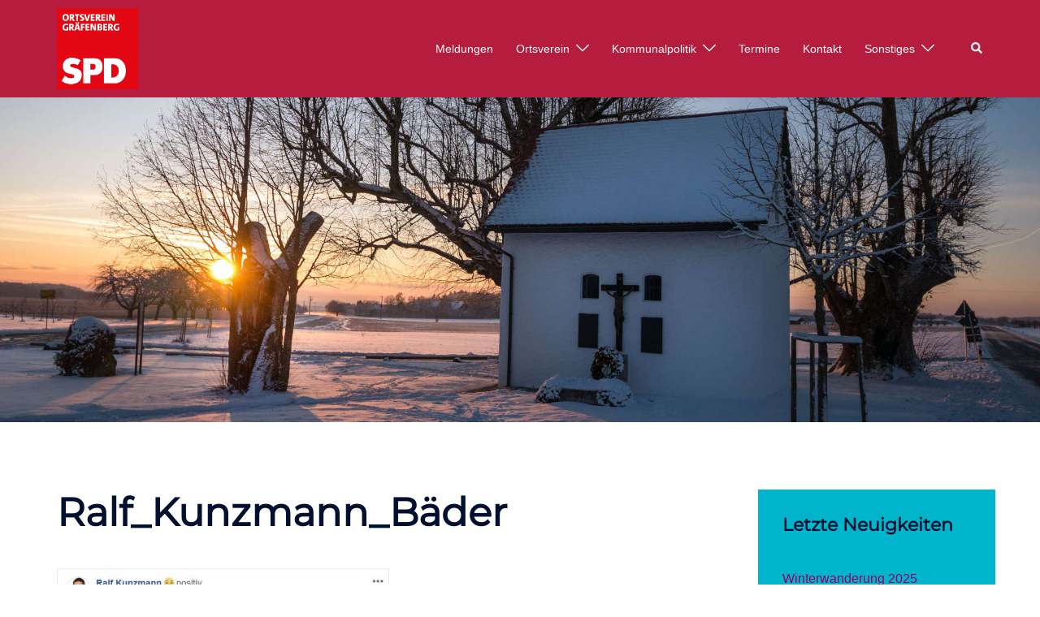

--- FILE ---
content_type: text/html; charset=UTF-8
request_url: https://spd-graefenberg.de/2022/12/11/die-wuerfel-beim-kindergarten-sind-gefallen/ralf_kunzmann_baeder/
body_size: 16724
content:
<!DOCTYPE html>
<html dir="ltr" lang="de" prefix="og: https://ogp.me/ns#">
<head>
<meta charset="UTF-8">
<meta name="viewport" content="width=device-width, initial-scale=1">
<link rel="profile" href="http://gmpg.org/xfn/11">
<link rel="pingback" href="https://spd-graefenberg.de/xmlrpc.php">

<title>Ralf_Kunzmann_Bäder | SPD Ortsverein Gräfenberg</title>

		<!-- All in One SEO 4.9.3 - aioseo.com -->
	<meta name="robots" content="max-image-preview:large" />
	<meta name="author" content="Martin Leipert"/>
	<link rel="canonical" href="https://spd-graefenberg.de/2022/12/11/die-wuerfel-beim-kindergarten-sind-gefallen/ralf_kunzmann_baeder/" />
	<meta name="generator" content="All in One SEO (AIOSEO) 4.9.3" />
		<meta property="og:locale" content="de_DE" />
		<meta property="og:site_name" content="SPD Ortsverein Gräfenberg | Sozialdemokratie am Tor zur Fränkischen Schweiz" />
		<meta property="og:type" content="article" />
		<meta property="og:title" content="Ralf_Kunzmann_Bäder | SPD Ortsverein Gräfenberg" />
		<meta property="og:url" content="https://spd-graefenberg.de/2022/12/11/die-wuerfel-beim-kindergarten-sind-gefallen/ralf_kunzmann_baeder/" />
		<meta property="article:published_time" content="2022-12-12T09:47:31+00:00" />
		<meta property="article:modified_time" content="2022-12-12T09:47:44+00:00" />
		<meta property="article:publisher" content="http://facebook.com/spdgraefenberg" />
		<script type="application/ld+json" class="aioseo-schema">
			{"@context":"https:\/\/schema.org","@graph":[{"@type":"BreadcrumbList","@id":"https:\/\/spd-graefenberg.de\/2022\/12\/11\/die-wuerfel-beim-kindergarten-sind-gefallen\/ralf_kunzmann_baeder\/#breadcrumblist","itemListElement":[{"@type":"ListItem","@id":"https:\/\/spd-graefenberg.de#listItem","position":1,"name":"Home","item":"https:\/\/spd-graefenberg.de","nextItem":{"@type":"ListItem","@id":"https:\/\/spd-graefenberg.de\/2022\/12\/11\/die-wuerfel-beim-kindergarten-sind-gefallen\/ralf_kunzmann_baeder\/#listItem","name":"Ralf_Kunzmann_B\u00e4der"}},{"@type":"ListItem","@id":"https:\/\/spd-graefenberg.de\/2022\/12\/11\/die-wuerfel-beim-kindergarten-sind-gefallen\/ralf_kunzmann_baeder\/#listItem","position":2,"name":"Ralf_Kunzmann_B\u00e4der","previousItem":{"@type":"ListItem","@id":"https:\/\/spd-graefenberg.de#listItem","name":"Home"}}]},{"@type":"ItemPage","@id":"https:\/\/spd-graefenberg.de\/2022\/12\/11\/die-wuerfel-beim-kindergarten-sind-gefallen\/ralf_kunzmann_baeder\/#itempage","url":"https:\/\/spd-graefenberg.de\/2022\/12\/11\/die-wuerfel-beim-kindergarten-sind-gefallen\/ralf_kunzmann_baeder\/","name":"Ralf_Kunzmann_B\u00e4der | SPD Ortsverein Gr\u00e4fenberg","inLanguage":"de-DE","isPartOf":{"@id":"https:\/\/spd-graefenberg.de\/#website"},"breadcrumb":{"@id":"https:\/\/spd-graefenberg.de\/2022\/12\/11\/die-wuerfel-beim-kindergarten-sind-gefallen\/ralf_kunzmann_baeder\/#breadcrumblist"},"author":{"@id":"https:\/\/spd-graefenberg.de\/author\/user\/#author"},"creator":{"@id":"https:\/\/spd-graefenberg.de\/author\/user\/#author"},"datePublished":"2022-12-12T10:47:31+01:00","dateModified":"2022-12-12T10:47:44+01:00"},{"@type":"Organization","@id":"https:\/\/spd-graefenberg.de\/#organization","name":"SPD Gr\u00e4fenberg","description":"Sozialdemokratie am Tor zur Fr\u00e4nkischen Schweiz","url":"https:\/\/spd-graefenberg.de\/","logo":{"@type":"ImageObject","url":"https:\/\/spd-graefenberg.de\/wp-content\/uploads\/2022\/12\/Ralf_Kunzmann_Baeder.jpg","@id":"https:\/\/spd-graefenberg.de\/2022\/12\/11\/die-wuerfel-beim-kindergarten-sind-gefallen\/ralf_kunzmann_baeder\/#organizationLogo"},"image":{"@id":"https:\/\/spd-graefenberg.de\/2022\/12\/11\/die-wuerfel-beim-kindergarten-sind-gefallen\/ralf_kunzmann_baeder\/#organizationLogo"},"sameAs":["http:\/\/facebook.com\/spdgraefenberg","http:\/\/instagram.com\/spdgraefenberg"]},{"@type":"Person","@id":"https:\/\/spd-graefenberg.de\/author\/user\/#author","url":"https:\/\/spd-graefenberg.de\/author\/user\/","name":"Martin Leipert","image":{"@type":"ImageObject","@id":"https:\/\/spd-graefenberg.de\/2022\/12\/11\/die-wuerfel-beim-kindergarten-sind-gefallen\/ralf_kunzmann_baeder\/#authorImage","url":"https:\/\/secure.gravatar.com\/avatar\/7071aab4c4c9cc4a09722cb7deb97d15dded85e968515bee86ec0b92a7b4bee2?s=96&d=mm&r=g","width":96,"height":96,"caption":"Martin Leipert"}},{"@type":"WebSite","@id":"https:\/\/spd-graefenberg.de\/#website","url":"https:\/\/spd-graefenberg.de\/","name":"SPD Ortsverein Gr\u00e4fenberg","description":"Sozialdemokratie am Tor zur Fr\u00e4nkischen Schweiz","inLanguage":"de-DE","publisher":{"@id":"https:\/\/spd-graefenberg.de\/#organization"}}]}
		</script>
		<!-- All in One SEO -->

<link rel='dns-prefetch' href='//secure.gravatar.com' />
<link rel='dns-prefetch' href='//stats.wp.com' />
<link rel='dns-prefetch' href='//v0.wordpress.com' />
<link rel="alternate" type="application/rss+xml" title="SPD Ortsverein Gräfenberg &raquo; Feed" href="https://spd-graefenberg.de/feed/" />
<link rel="alternate" type="application/rss+xml" title="SPD Ortsverein Gräfenberg &raquo; Kommentar-Feed" href="https://spd-graefenberg.de/comments/feed/" />
<link rel="alternate" type="text/calendar" title="SPD Ortsverein Gräfenberg &raquo; iCal Feed" href="https://spd-graefenberg.de/events/?ical=1" />
<link rel="alternate" type="application/rss+xml" title="SPD Ortsverein Gräfenberg &raquo; Ralf_Kunzmann_Bäder-Kommentar-Feed" href="https://spd-graefenberg.de/2022/12/11/die-wuerfel-beim-kindergarten-sind-gefallen/ralf_kunzmann_baeder/feed/" />
<link rel="alternate" title="oEmbed (JSON)" type="application/json+oembed" href="https://spd-graefenberg.de/wp-json/oembed/1.0/embed?url=https%3A%2F%2Fspd-graefenberg.de%2F2022%2F12%2F11%2Fdie-wuerfel-beim-kindergarten-sind-gefallen%2Fralf_kunzmann_baeder%2F" />
<link rel="alternate" title="oEmbed (XML)" type="text/xml+oembed" href="https://spd-graefenberg.de/wp-json/oembed/1.0/embed?url=https%3A%2F%2Fspd-graefenberg.de%2F2022%2F12%2F11%2Fdie-wuerfel-beim-kindergarten-sind-gefallen%2Fralf_kunzmann_baeder%2F&#038;format=xml" />
<style id='wp-img-auto-sizes-contain-inline-css' type='text/css'>
img:is([sizes=auto i],[sizes^="auto," i]){contain-intrinsic-size:3000px 1500px}
/*# sourceURL=wp-img-auto-sizes-contain-inline-css */
</style>
<link rel='stylesheet' id='sydney-bootstrap-css' href='https://spd-graefenberg.de/wp-content/themes/sydney/css/bootstrap/bootstrap.min.css?ver=1' type='text/css' media='all' />
<link rel='stylesheet' id='wp-block-library-css' href='https://spd-graefenberg.de/wp-includes/css/dist/block-library/style.min.css?ver=6.9' type='text/css' media='all' />
<style id='global-styles-inline-css' type='text/css'>
:root{--wp--preset--aspect-ratio--square: 1;--wp--preset--aspect-ratio--4-3: 4/3;--wp--preset--aspect-ratio--3-4: 3/4;--wp--preset--aspect-ratio--3-2: 3/2;--wp--preset--aspect-ratio--2-3: 2/3;--wp--preset--aspect-ratio--16-9: 16/9;--wp--preset--aspect-ratio--9-16: 9/16;--wp--preset--color--black: #000000;--wp--preset--color--cyan-bluish-gray: #abb8c3;--wp--preset--color--white: #ffffff;--wp--preset--color--pale-pink: #f78da7;--wp--preset--color--vivid-red: #cf2e2e;--wp--preset--color--luminous-vivid-orange: #ff6900;--wp--preset--color--luminous-vivid-amber: #fcb900;--wp--preset--color--light-green-cyan: #7bdcb5;--wp--preset--color--vivid-green-cyan: #00d084;--wp--preset--color--pale-cyan-blue: #8ed1fc;--wp--preset--color--vivid-cyan-blue: #0693e3;--wp--preset--color--vivid-purple: #9b51e0;--wp--preset--color--global-color-1: var(--sydney-global-color-1);--wp--preset--color--global-color-2: var(--sydney-global-color-2);--wp--preset--color--global-color-3: var(--sydney-global-color-3);--wp--preset--color--global-color-4: var(--sydney-global-color-4);--wp--preset--color--global-color-5: var(--sydney-global-color-5);--wp--preset--color--global-color-6: var(--sydney-global-color-6);--wp--preset--color--global-color-7: var(--sydney-global-color-7);--wp--preset--color--global-color-8: var(--sydney-global-color-8);--wp--preset--color--global-color-9: var(--sydney-global-color-9);--wp--preset--gradient--vivid-cyan-blue-to-vivid-purple: linear-gradient(135deg,rgb(6,147,227) 0%,rgb(155,81,224) 100%);--wp--preset--gradient--light-green-cyan-to-vivid-green-cyan: linear-gradient(135deg,rgb(122,220,180) 0%,rgb(0,208,130) 100%);--wp--preset--gradient--luminous-vivid-amber-to-luminous-vivid-orange: linear-gradient(135deg,rgb(252,185,0) 0%,rgb(255,105,0) 100%);--wp--preset--gradient--luminous-vivid-orange-to-vivid-red: linear-gradient(135deg,rgb(255,105,0) 0%,rgb(207,46,46) 100%);--wp--preset--gradient--very-light-gray-to-cyan-bluish-gray: linear-gradient(135deg,rgb(238,238,238) 0%,rgb(169,184,195) 100%);--wp--preset--gradient--cool-to-warm-spectrum: linear-gradient(135deg,rgb(74,234,220) 0%,rgb(151,120,209) 20%,rgb(207,42,186) 40%,rgb(238,44,130) 60%,rgb(251,105,98) 80%,rgb(254,248,76) 100%);--wp--preset--gradient--blush-light-purple: linear-gradient(135deg,rgb(255,206,236) 0%,rgb(152,150,240) 100%);--wp--preset--gradient--blush-bordeaux: linear-gradient(135deg,rgb(254,205,165) 0%,rgb(254,45,45) 50%,rgb(107,0,62) 100%);--wp--preset--gradient--luminous-dusk: linear-gradient(135deg,rgb(255,203,112) 0%,rgb(199,81,192) 50%,rgb(65,88,208) 100%);--wp--preset--gradient--pale-ocean: linear-gradient(135deg,rgb(255,245,203) 0%,rgb(182,227,212) 50%,rgb(51,167,181) 100%);--wp--preset--gradient--electric-grass: linear-gradient(135deg,rgb(202,248,128) 0%,rgb(113,206,126) 100%);--wp--preset--gradient--midnight: linear-gradient(135deg,rgb(2,3,129) 0%,rgb(40,116,252) 100%);--wp--preset--font-size--small: 13px;--wp--preset--font-size--medium: 20px;--wp--preset--font-size--large: 36px;--wp--preset--font-size--x-large: 42px;--wp--preset--spacing--20: 10px;--wp--preset--spacing--30: 20px;--wp--preset--spacing--40: 30px;--wp--preset--spacing--50: clamp(30px, 5vw, 60px);--wp--preset--spacing--60: clamp(30px, 7vw, 80px);--wp--preset--spacing--70: clamp(50px, 7vw, 100px);--wp--preset--spacing--80: clamp(50px, 10vw, 120px);--wp--preset--shadow--natural: 6px 6px 9px rgba(0, 0, 0, 0.2);--wp--preset--shadow--deep: 12px 12px 50px rgba(0, 0, 0, 0.4);--wp--preset--shadow--sharp: 6px 6px 0px rgba(0, 0, 0, 0.2);--wp--preset--shadow--outlined: 6px 6px 0px -3px rgb(255, 255, 255), 6px 6px rgb(0, 0, 0);--wp--preset--shadow--crisp: 6px 6px 0px rgb(0, 0, 0);}:root { --wp--style--global--content-size: 740px;--wp--style--global--wide-size: 1140px; }:where(body) { margin: 0; }.wp-site-blocks { padding-top: var(--wp--style--root--padding-top); padding-bottom: var(--wp--style--root--padding-bottom); }.has-global-padding { padding-right: var(--wp--style--root--padding-right); padding-left: var(--wp--style--root--padding-left); }.has-global-padding > .alignfull { margin-right: calc(var(--wp--style--root--padding-right) * -1); margin-left: calc(var(--wp--style--root--padding-left) * -1); }.has-global-padding :where(:not(.alignfull.is-layout-flow) > .has-global-padding:not(.wp-block-block, .alignfull)) { padding-right: 0; padding-left: 0; }.has-global-padding :where(:not(.alignfull.is-layout-flow) > .has-global-padding:not(.wp-block-block, .alignfull)) > .alignfull { margin-left: 0; margin-right: 0; }.wp-site-blocks > .alignleft { float: left; margin-right: 2em; }.wp-site-blocks > .alignright { float: right; margin-left: 2em; }.wp-site-blocks > .aligncenter { justify-content: center; margin-left: auto; margin-right: auto; }:where(.wp-site-blocks) > * { margin-block-start: 24px; margin-block-end: 0; }:where(.wp-site-blocks) > :first-child { margin-block-start: 0; }:where(.wp-site-blocks) > :last-child { margin-block-end: 0; }:root { --wp--style--block-gap: 24px; }:root :where(.is-layout-flow) > :first-child{margin-block-start: 0;}:root :where(.is-layout-flow) > :last-child{margin-block-end: 0;}:root :where(.is-layout-flow) > *{margin-block-start: 24px;margin-block-end: 0;}:root :where(.is-layout-constrained) > :first-child{margin-block-start: 0;}:root :where(.is-layout-constrained) > :last-child{margin-block-end: 0;}:root :where(.is-layout-constrained) > *{margin-block-start: 24px;margin-block-end: 0;}:root :where(.is-layout-flex){gap: 24px;}:root :where(.is-layout-grid){gap: 24px;}.is-layout-flow > .alignleft{float: left;margin-inline-start: 0;margin-inline-end: 2em;}.is-layout-flow > .alignright{float: right;margin-inline-start: 2em;margin-inline-end: 0;}.is-layout-flow > .aligncenter{margin-left: auto !important;margin-right: auto !important;}.is-layout-constrained > .alignleft{float: left;margin-inline-start: 0;margin-inline-end: 2em;}.is-layout-constrained > .alignright{float: right;margin-inline-start: 2em;margin-inline-end: 0;}.is-layout-constrained > .aligncenter{margin-left: auto !important;margin-right: auto !important;}.is-layout-constrained > :where(:not(.alignleft):not(.alignright):not(.alignfull)){max-width: var(--wp--style--global--content-size);margin-left: auto !important;margin-right: auto !important;}.is-layout-constrained > .alignwide{max-width: var(--wp--style--global--wide-size);}body .is-layout-flex{display: flex;}.is-layout-flex{flex-wrap: wrap;align-items: center;}.is-layout-flex > :is(*, div){margin: 0;}body .is-layout-grid{display: grid;}.is-layout-grid > :is(*, div){margin: 0;}body{--wp--style--root--padding-top: 0px;--wp--style--root--padding-right: 0px;--wp--style--root--padding-bottom: 0px;--wp--style--root--padding-left: 0px;}a:where(:not(.wp-element-button)){text-decoration: underline;}:root :where(.wp-element-button, .wp-block-button__link){background-color: #32373c;border-width: 0;color: #fff;font-family: inherit;font-size: inherit;font-style: inherit;font-weight: inherit;letter-spacing: inherit;line-height: inherit;padding-top: calc(0.667em + 2px);padding-right: calc(1.333em + 2px);padding-bottom: calc(0.667em + 2px);padding-left: calc(1.333em + 2px);text-decoration: none;text-transform: inherit;}.has-black-color{color: var(--wp--preset--color--black) !important;}.has-cyan-bluish-gray-color{color: var(--wp--preset--color--cyan-bluish-gray) !important;}.has-white-color{color: var(--wp--preset--color--white) !important;}.has-pale-pink-color{color: var(--wp--preset--color--pale-pink) !important;}.has-vivid-red-color{color: var(--wp--preset--color--vivid-red) !important;}.has-luminous-vivid-orange-color{color: var(--wp--preset--color--luminous-vivid-orange) !important;}.has-luminous-vivid-amber-color{color: var(--wp--preset--color--luminous-vivid-amber) !important;}.has-light-green-cyan-color{color: var(--wp--preset--color--light-green-cyan) !important;}.has-vivid-green-cyan-color{color: var(--wp--preset--color--vivid-green-cyan) !important;}.has-pale-cyan-blue-color{color: var(--wp--preset--color--pale-cyan-blue) !important;}.has-vivid-cyan-blue-color{color: var(--wp--preset--color--vivid-cyan-blue) !important;}.has-vivid-purple-color{color: var(--wp--preset--color--vivid-purple) !important;}.has-global-color-1-color{color: var(--wp--preset--color--global-color-1) !important;}.has-global-color-2-color{color: var(--wp--preset--color--global-color-2) !important;}.has-global-color-3-color{color: var(--wp--preset--color--global-color-3) !important;}.has-global-color-4-color{color: var(--wp--preset--color--global-color-4) !important;}.has-global-color-5-color{color: var(--wp--preset--color--global-color-5) !important;}.has-global-color-6-color{color: var(--wp--preset--color--global-color-6) !important;}.has-global-color-7-color{color: var(--wp--preset--color--global-color-7) !important;}.has-global-color-8-color{color: var(--wp--preset--color--global-color-8) !important;}.has-global-color-9-color{color: var(--wp--preset--color--global-color-9) !important;}.has-black-background-color{background-color: var(--wp--preset--color--black) !important;}.has-cyan-bluish-gray-background-color{background-color: var(--wp--preset--color--cyan-bluish-gray) !important;}.has-white-background-color{background-color: var(--wp--preset--color--white) !important;}.has-pale-pink-background-color{background-color: var(--wp--preset--color--pale-pink) !important;}.has-vivid-red-background-color{background-color: var(--wp--preset--color--vivid-red) !important;}.has-luminous-vivid-orange-background-color{background-color: var(--wp--preset--color--luminous-vivid-orange) !important;}.has-luminous-vivid-amber-background-color{background-color: var(--wp--preset--color--luminous-vivid-amber) !important;}.has-light-green-cyan-background-color{background-color: var(--wp--preset--color--light-green-cyan) !important;}.has-vivid-green-cyan-background-color{background-color: var(--wp--preset--color--vivid-green-cyan) !important;}.has-pale-cyan-blue-background-color{background-color: var(--wp--preset--color--pale-cyan-blue) !important;}.has-vivid-cyan-blue-background-color{background-color: var(--wp--preset--color--vivid-cyan-blue) !important;}.has-vivid-purple-background-color{background-color: var(--wp--preset--color--vivid-purple) !important;}.has-global-color-1-background-color{background-color: var(--wp--preset--color--global-color-1) !important;}.has-global-color-2-background-color{background-color: var(--wp--preset--color--global-color-2) !important;}.has-global-color-3-background-color{background-color: var(--wp--preset--color--global-color-3) !important;}.has-global-color-4-background-color{background-color: var(--wp--preset--color--global-color-4) !important;}.has-global-color-5-background-color{background-color: var(--wp--preset--color--global-color-5) !important;}.has-global-color-6-background-color{background-color: var(--wp--preset--color--global-color-6) !important;}.has-global-color-7-background-color{background-color: var(--wp--preset--color--global-color-7) !important;}.has-global-color-8-background-color{background-color: var(--wp--preset--color--global-color-8) !important;}.has-global-color-9-background-color{background-color: var(--wp--preset--color--global-color-9) !important;}.has-black-border-color{border-color: var(--wp--preset--color--black) !important;}.has-cyan-bluish-gray-border-color{border-color: var(--wp--preset--color--cyan-bluish-gray) !important;}.has-white-border-color{border-color: var(--wp--preset--color--white) !important;}.has-pale-pink-border-color{border-color: var(--wp--preset--color--pale-pink) !important;}.has-vivid-red-border-color{border-color: var(--wp--preset--color--vivid-red) !important;}.has-luminous-vivid-orange-border-color{border-color: var(--wp--preset--color--luminous-vivid-orange) !important;}.has-luminous-vivid-amber-border-color{border-color: var(--wp--preset--color--luminous-vivid-amber) !important;}.has-light-green-cyan-border-color{border-color: var(--wp--preset--color--light-green-cyan) !important;}.has-vivid-green-cyan-border-color{border-color: var(--wp--preset--color--vivid-green-cyan) !important;}.has-pale-cyan-blue-border-color{border-color: var(--wp--preset--color--pale-cyan-blue) !important;}.has-vivid-cyan-blue-border-color{border-color: var(--wp--preset--color--vivid-cyan-blue) !important;}.has-vivid-purple-border-color{border-color: var(--wp--preset--color--vivid-purple) !important;}.has-global-color-1-border-color{border-color: var(--wp--preset--color--global-color-1) !important;}.has-global-color-2-border-color{border-color: var(--wp--preset--color--global-color-2) !important;}.has-global-color-3-border-color{border-color: var(--wp--preset--color--global-color-3) !important;}.has-global-color-4-border-color{border-color: var(--wp--preset--color--global-color-4) !important;}.has-global-color-5-border-color{border-color: var(--wp--preset--color--global-color-5) !important;}.has-global-color-6-border-color{border-color: var(--wp--preset--color--global-color-6) !important;}.has-global-color-7-border-color{border-color: var(--wp--preset--color--global-color-7) !important;}.has-global-color-8-border-color{border-color: var(--wp--preset--color--global-color-8) !important;}.has-global-color-9-border-color{border-color: var(--wp--preset--color--global-color-9) !important;}.has-vivid-cyan-blue-to-vivid-purple-gradient-background{background: var(--wp--preset--gradient--vivid-cyan-blue-to-vivid-purple) !important;}.has-light-green-cyan-to-vivid-green-cyan-gradient-background{background: var(--wp--preset--gradient--light-green-cyan-to-vivid-green-cyan) !important;}.has-luminous-vivid-amber-to-luminous-vivid-orange-gradient-background{background: var(--wp--preset--gradient--luminous-vivid-amber-to-luminous-vivid-orange) !important;}.has-luminous-vivid-orange-to-vivid-red-gradient-background{background: var(--wp--preset--gradient--luminous-vivid-orange-to-vivid-red) !important;}.has-very-light-gray-to-cyan-bluish-gray-gradient-background{background: var(--wp--preset--gradient--very-light-gray-to-cyan-bluish-gray) !important;}.has-cool-to-warm-spectrum-gradient-background{background: var(--wp--preset--gradient--cool-to-warm-spectrum) !important;}.has-blush-light-purple-gradient-background{background: var(--wp--preset--gradient--blush-light-purple) !important;}.has-blush-bordeaux-gradient-background{background: var(--wp--preset--gradient--blush-bordeaux) !important;}.has-luminous-dusk-gradient-background{background: var(--wp--preset--gradient--luminous-dusk) !important;}.has-pale-ocean-gradient-background{background: var(--wp--preset--gradient--pale-ocean) !important;}.has-electric-grass-gradient-background{background: var(--wp--preset--gradient--electric-grass) !important;}.has-midnight-gradient-background{background: var(--wp--preset--gradient--midnight) !important;}.has-small-font-size{font-size: var(--wp--preset--font-size--small) !important;}.has-medium-font-size{font-size: var(--wp--preset--font-size--medium) !important;}.has-large-font-size{font-size: var(--wp--preset--font-size--large) !important;}.has-x-large-font-size{font-size: var(--wp--preset--font-size--x-large) !important;}
/*# sourceURL=global-styles-inline-css */
</style>

<link rel='stylesheet' id='eeb-css-frontend-css' href='https://spd-graefenberg.de/wp-content/plugins/email-encoder-bundle/assets/css/style.css?ver=54d4eedc552c499c4a8d6b89c23d3df1' type='text/css' media='all' />
<link rel='stylesheet' id='sydney-google-fonts-css' href='//spd-graefenberg.de/wp-content/uploads/sgf-css/font-1e40991a9133e3bf7e2cf5058e0f320c.css' type='text/css' media='all' />
<link rel='stylesheet' id='sydney-siteorigin-css' href='https://spd-graefenberg.de/wp-content/themes/sydney/css/components/siteorigin.min.css?ver=20251002' type='text/css' media='all' />
<link rel='stylesheet' id='sydney-font-awesome-css' href='https://spd-graefenberg.de/wp-content/themes/sydney/fonts/font-awesome.min.css?ver=20250902' type='text/css' media='all' />
<link rel='stylesheet' id='sydney-comments-css' href='https://spd-graefenberg.de/wp-content/themes/sydney/css/components/comments.min.css?ver=20220824' type='text/css' media='all' />
<link rel='stylesheet' id='sydney-style-min-css' href='https://spd-graefenberg.de/wp-content/themes/sydney/css/styles.min.css?ver=20250404' type='text/css' media='all' />
<style id='sydney-style-min-inline-css' type='text/css'>
.woocommerce ul.products li.product{text-align:center;}html{scroll-behavior:smooth;}.header-image{background-size:cover;}.header-image{height:400px;}:root{--sydney-global-color-1:#e3000f;--sydney-global-color-2:#b73d3d;--sydney-global-color-3:#233452;--sydney-global-color-4:#00102E;--sydney-global-color-5:#6d7685;--sydney-global-color-6:#00102E;--sydney-global-color-7:#F4F5F7;--sydney-global-color-8:#dbdbdb;--sydney-global-color-9:#ffffff;}.llms-student-dashboard .llms-button-secondary:hover,.llms-button-action:hover,.read-more-gt,.widget-area .widget_fp_social a,#mainnav ul li a:hover,.sydney_contact_info_widget span,.roll-team .team-content .name,.roll-team .team-item .team-pop .team-social li:hover a,.roll-infomation li.address:before,.roll-infomation li.phone:before,.roll-infomation li.email:before,.roll-testimonials .name,.roll-button.border,.roll-button:hover,.roll-icon-list .icon i,.roll-icon-list .content h3 a:hover,.roll-icon-box.white .content h3 a,.roll-icon-box .icon i,.roll-icon-box .content h3 a:hover,.switcher-container .switcher-icon a:focus,.go-top:hover,.hentry .meta-post a:hover,#mainnav > ul > li > a.active,#mainnav > ul > li > a:hover,button:hover,input[type="button"]:hover,input[type="reset"]:hover,input[type="submit"]:hover,.text-color,.social-menu-widget a,.social-menu-widget a:hover,.archive .team-social li a,a,h1 a,h2 a,h3 a,h4 a,h5 a,h6 a,.classic-alt .meta-post a,.single .hentry .meta-post a,.content-area.modern .hentry .meta-post span:before,.content-area.modern .post-cat{color:var(--sydney-global-color-1)}.llms-student-dashboard .llms-button-secondary,.llms-button-action,.woocommerce #respond input#submit,.woocommerce a.button,.woocommerce button.button,.woocommerce input.button,.project-filter li a.active,.project-filter li a:hover,.preloader .pre-bounce1,.preloader .pre-bounce2,.roll-team .team-item .team-pop,.roll-progress .progress-animate,.roll-socials li a:hover,.roll-project .project-item .project-pop,.roll-project .project-filter li.active,.roll-project .project-filter li:hover,.roll-button.light:hover,.roll-button.border:hover,.roll-button,.roll-icon-box.white .icon,.owl-theme .owl-controls .owl-page.active span,.owl-theme .owl-controls.clickable .owl-page:hover span,.go-top,.bottom .socials li:hover a,.sidebar .widget:before,.blog-pagination ul li.active,.blog-pagination ul li:hover a,.content-area .hentry:after,.text-slider .maintitle:after,.error-wrap #search-submit:hover,#mainnav .sub-menu li:hover > a,#mainnav ul li ul:after,button,input[type="button"],input[type="reset"],input[type="submit"],.panel-grid-cell .widget-title:after,.cart-amount{background-color:var(--sydney-global-color-1)}.llms-student-dashboard .llms-button-secondary,.llms-student-dashboard .llms-button-secondary:hover,.llms-button-action,.llms-button-action:hover,.roll-socials li a:hover,.roll-socials li a,.roll-button.light:hover,.roll-button.border,.roll-button,.roll-icon-list .icon,.roll-icon-box .icon,.owl-theme .owl-controls .owl-page span,.comment .comment-detail,.widget-tags .tag-list a:hover,.blog-pagination ul li,.error-wrap #search-submit:hover,textarea:focus,input[type="text"]:focus,input[type="password"]:focus,input[type="date"]:focus,input[type="number"]:focus,input[type="email"]:focus,input[type="url"]:focus,input[type="search"]:focus,input[type="tel"]:focus,button,input[type="button"],input[type="reset"],input[type="submit"],.archive .team-social li a{border-color:var(--sydney-global-color-1)}.sydney_contact_info_widget span{fill:var(--sydney-global-color-1);}.go-top:hover svg{stroke:var(--sydney-global-color-1);}.site-header.float-header{background-color:rgba(227,0,15,0.9);}@media only screen and (max-width:1024px){.site-header{background-color:#e3000f;}}#mainnav ul li a,#mainnav ul li::before{color:#ffffff}#mainnav .sub-menu li a{color:#ffffff}#mainnav .sub-menu li a{background:#e3000f}.text-slider .maintitle,.text-slider .subtitle{color:#ffffff}body{color:#000000}#secondary{background-color:#00b4cc}#secondary,#secondary a:not(.wp-block-button__link){color:#980267}.btn-menu .sydney-svg-icon{fill:#ffffff}#mainnav ul li a:hover,.main-header #mainnav .menu > li > a:hover{color:#980267}.overlay{background-color:#000000}.page-wrap{padding-top:83px;}.page-wrap{padding-bottom:100px;}@media only screen and (max-width:1025px){.mobile-slide{display:block;}.slide-item{background-image:none !important;}.header-slider{}.slide-item{height:auto !important;}.slide-inner{min-height:initial;}}.go-top.show{border-radius:2px;bottom:10px;}.go-top.position-right{right:20px;}.go-top.position-left{left:20px;}.go-top{background-color:;}.go-top:hover{background-color:;}.go-top{color:;}.go-top svg{stroke:;}.go-top:hover{color:;}.go-top:hover svg{stroke:;}.go-top .sydney-svg-icon,.go-top .sydney-svg-icon svg{width:16px;height:16px;}.go-top{padding:15px;}@media (min-width:992px){.site-info{font-size:16px;}}@media (min-width:576px) and (max-width:991px){.site-info{font-size:16px;}}@media (max-width:575px){.site-info{font-size:16px;}}.site-info{border-top:0;}.footer-widgets-grid{gap:30px;}@media (min-width:992px){.footer-widgets-grid{padding-top:95px;padding-bottom:95px;}}@media (min-width:576px) and (max-width:991px){.footer-widgets-grid{padding-top:60px;padding-bottom:60px;}}@media (max-width:575px){.footer-widgets-grid{padding-top:60px;padding-bottom:60px;}}@media (min-width:992px){.sidebar-column .widget .widget-title{font-size:22px;}}@media (min-width:576px) and (max-width:991px){.sidebar-column .widget .widget-title{font-size:22px;}}@media (max-width:575px){.sidebar-column .widget .widget-title{font-size:22px;}}@media (min-width:992px){.footer-widgets{font-size:16px;}}@media (min-width:576px) and (max-width:991px){.footer-widgets{font-size:16px;}}@media (max-width:575px){.footer-widgets{font-size:16px;}}.footer-widgets{background-color:;}.sidebar-column .widget .widget-title{color:;}.sidebar-column .widget h1,.sidebar-column .widget h2,.sidebar-column .widget h3,.sidebar-column .widget h4,.sidebar-column .widget h5,.sidebar-column .widget h6{color:;}.sidebar-column .widget{color:;}#sidebar-footer .widget a{color:;}#sidebar-footer .widget a:hover{color:;}.site-footer{background-color:;}.site-info,.site-info a{color:;}.site-info .sydney-svg-icon svg{fill:;}.site-info{padding-top:20px;padding-bottom:20px;}@media (min-width:992px){button,.roll-button,a.button,.wp-block-button__link,.wp-block-button.is-style-outline a,input[type="button"],input[type="reset"],input[type="submit"]{padding-top:12px;padding-bottom:12px;}}@media (min-width:576px) and (max-width:991px){button,.roll-button,a.button,.wp-block-button__link,.wp-block-button.is-style-outline a,input[type="button"],input[type="reset"],input[type="submit"]{padding-top:12px;padding-bottom:12px;}}@media (max-width:575px){button,.roll-button,a.button,.wp-block-button__link,.wp-block-button.is-style-outline a,input[type="button"],input[type="reset"],input[type="submit"]{padding-top:12px;padding-bottom:12px;}}@media (min-width:992px){button,.roll-button,a.button,.wp-block-button__link,.wp-block-button.is-style-outline a,input[type="button"],input[type="reset"],input[type="submit"]{padding-left:35px;padding-right:35px;}}@media (min-width:576px) and (max-width:991px){button,.roll-button,a.button,.wp-block-button__link,.wp-block-button.is-style-outline a,input[type="button"],input[type="reset"],input[type="submit"]{padding-left:35px;padding-right:35px;}}@media (max-width:575px){button,.roll-button,a.button,.wp-block-button__link,.wp-block-button.is-style-outline a,input[type="button"],input[type="reset"],input[type="submit"]{padding-left:35px;padding-right:35px;}}button,.roll-button,a.button,.wp-block-button__link,input[type="button"],input[type="reset"],input[type="submit"]{border-radius:0;}@media (min-width:992px){button,.roll-button,a.button,.wp-block-button__link,input[type="button"],input[type="reset"],input[type="submit"]{font-size:14px;}}@media (min-width:576px) and (max-width:991px){button,.roll-button,a.button,.wp-block-button__link,input[type="button"],input[type="reset"],input[type="submit"]{font-size:14px;}}@media (max-width:575px){button,.roll-button,a.button,.wp-block-button__link,input[type="button"],input[type="reset"],input[type="submit"]{font-size:14px;}}button,.roll-button,a.button,.wp-block-button__link,input[type="button"],input[type="reset"],input[type="submit"]{text-transform:uppercase;}button,.wp-element-button,div.wpforms-container-full:not(.wpforms-block) .wpforms-form input[type=submit],div.wpforms-container-full:not(.wpforms-block) .wpforms-form button[type=submit],div.wpforms-container-full:not(.wpforms-block) .wpforms-form .wpforms-page-button,.roll-button,a.button,.wp-block-button__link,input[type="button"],input[type="reset"],input[type="submit"]{background-color:;}button:hover,.wp-element-button:hover,div.wpforms-container-full:not(.wpforms-block) .wpforms-form input[type=submit]:hover,div.wpforms-container-full:not(.wpforms-block) .wpforms-form button[type=submit]:hover,div.wpforms-container-full:not(.wpforms-block) .wpforms-form .wpforms-page-button:hover,.roll-button:hover,a.button:hover,.wp-block-button__link:hover,input[type="button"]:hover,input[type="reset"]:hover,input[type="submit"]:hover{background-color:;}button,#sidebar-footer a.wp-block-button__link,.wp-element-button,div.wpforms-container-full:not(.wpforms-block) .wpforms-form input[type=submit],div.wpforms-container-full:not(.wpforms-block) .wpforms-form button[type=submit],div.wpforms-container-full:not(.wpforms-block) .wpforms-form .wpforms-page-button,.checkout-button.button,a.button,.wp-block-button__link,input[type="button"],input[type="reset"],input[type="submit"]{color:;}button:hover,#sidebar-footer .wp-block-button__link:hover,.wp-element-button:hover,div.wpforms-container-full:not(.wpforms-block) .wpforms-form input[type=submit]:hover,div.wpforms-container-full:not(.wpforms-block) .wpforms-form button[type=submit]:hover,div.wpforms-container-full:not(.wpforms-block) .wpforms-form .wpforms-page-button:hover,.roll-button:hover,a.button:hover,.wp-block-button__link:hover,input[type="button"]:hover,input[type="reset"]:hover,input[type="submit"]:hover{color:;}.is-style-outline .wp-block-button__link,div.wpforms-container-full:not(.wpforms-block) .wpforms-form input[type=submit],div.wpforms-container-full:not(.wpforms-block) .wpforms-form button[type=submit],div.wpforms-container-full:not(.wpforms-block) .wpforms-form .wpforms-page-button,.roll-button,.wp-block-button__link.is-style-outline,button,a.button,.wp-block-button__link,input[type="button"],input[type="reset"],input[type="submit"]{border-color:;}button:hover,div.wpforms-container-full:not(.wpforms-block) .wpforms-form input[type=submit]:hover,div.wpforms-container-full:not(.wpforms-block) .wpforms-form button[type=submit]:hover,div.wpforms-container-full:not(.wpforms-block) .wpforms-form .wpforms-page-button:hover,.roll-button:hover,a.button:hover,.wp-block-button__link:hover,input[type="button"]:hover,input[type="reset"]:hover,input[type="submit"]:hover{border-color:;}.posts-layout .list-image{width:30%;}.posts-layout .list-content{width:70%;}.content-area:not(.layout4):not(.layout6) .posts-layout .entry-thumb{margin:0 0 24px 0;}.layout4 .entry-thumb,.layout6 .entry-thumb{margin:0 24px 0 0;}.layout6 article:nth-of-type(even) .list-image .entry-thumb{margin:0 0 0 24px;}.posts-layout .entry-header{margin-bottom:24px;}.posts-layout .entry-meta.below-excerpt{margin:15px 0 0;}.posts-layout .entry-meta.above-title{margin:0 0 15px;}.single .entry-header .entry-title{color:;}.single .entry-header .entry-meta,.single .entry-header .entry-meta a{color:;}@media (min-width:992px){.single .entry-meta{font-size:12px;}}@media (min-width:576px) and (max-width:991px){.single .entry-meta{font-size:12px;}}@media (max-width:575px){.single .entry-meta{font-size:12px;}}@media (min-width:992px){.single .entry-header .entry-title{font-size:48px;}}@media (min-width:576px) and (max-width:991px){.single .entry-header .entry-title{font-size:32px;}}@media (max-width:575px){.single .entry-header .entry-title{font-size:32px;}}.posts-layout .entry-post{color:#233452;}.posts-layout .entry-title a{color:#00102E;}.posts-layout .author,.posts-layout .entry-meta a{color:#6d7685;}@media (min-width:992px){.posts-layout .entry-post{font-size:16px;}}@media (min-width:576px) and (max-width:991px){.posts-layout .entry-post{font-size:16px;}}@media (max-width:575px){.posts-layout .entry-post{font-size:16px;}}@media (min-width:992px){.posts-layout .entry-meta{font-size:12px;}}@media (min-width:576px) and (max-width:991px){.posts-layout .entry-meta{font-size:12px;}}@media (max-width:575px){.posts-layout .entry-meta{font-size:12px;}}@media (min-width:992px){.posts-layout .entry-title{font-size:32px;}}@media (min-width:576px) and (max-width:991px){.posts-layout .entry-title{font-size:32px;}}@media (max-width:575px){.posts-layout .entry-title{font-size:32px;}}.single .entry-header{margin-bottom:40px;}.single .entry-thumb{margin-bottom:40px;}.single .entry-meta-above{margin-bottom:24px;}.single .entry-meta-below{margin-top:24px;}@media (min-width:992px){.custom-logo-link img{max-width:180px;}}@media (min-width:576px) and (max-width:991px){.custom-logo-link img{max-width:100px;}}@media (max-width:575px){.custom-logo-link img{max-width:100px;}}.main-header,.bottom-header-row{border-bottom:0 solid rgba(255,255,255,0.1);}.header_layout_3,.header_layout_4,.header_layout_5{border-bottom:1px solid rgba(255,255,255,0.1);}.main-header:not(.sticky-active),.header-search-form{background-color:#B61C3E;}.main-header.sticky-active{background-color:;}.main-header .site-title a,.main-header .site-description,.main-header #mainnav .menu > li > a,#mainnav .nav-menu > li > a,.main-header .header-contact a{color:;}.main-header .sydney-svg-icon svg,.main-header .dropdown-symbol .sydney-svg-icon svg{fill:;}.sticky-active .main-header .site-title a,.sticky-active .main-header .site-description,.sticky-active .main-header #mainnav .menu > li > a,.sticky-active .main-header .header-contact a,.sticky-active .main-header .logout-link,.sticky-active .main-header .html-item,.sticky-active .main-header .sydney-login-toggle{color:;}.sticky-active .main-header .sydney-svg-icon svg,.sticky-active .main-header .dropdown-symbol .sydney-svg-icon svg{fill:;}.bottom-header-row{background-color:;}.bottom-header-row,.bottom-header-row .header-contact a,.bottom-header-row #mainnav .menu > li > a{color:;}.bottom-header-row #mainnav .menu > li > a:hover{color:;}.bottom-header-row .header-item svg,.dropdown-symbol .sydney-svg-icon svg{fill:;}.main-header .site-header-inner,.main-header .top-header-row{padding-top:10px;padding-bottom:10px;}.bottom-header-inner{padding-top:15px;padding-bottom:15px;}.bottom-header-row #mainnav ul ul li,.main-header #mainnav ul ul li{background-color:#980267;}.bottom-header-row #mainnav ul ul li a,.bottom-header-row #mainnav ul ul li:hover a,.main-header #mainnav ul ul li:hover a,.main-header #mainnav ul ul li a{color:;}.bottom-header-row #mainnav ul ul li svg,.main-header #mainnav ul ul li svg{fill:;}.header-item .sydney-svg-icon{width:px;height:px;}.header-item .sydney-svg-icon svg{max-height:-2px;}.header-search-form{background-color:;}#mainnav .sub-menu li:hover>a,.main-header #mainnav ul ul li:hover>a{color:;}.main-header-cart .count-number{color:;}.main-header-cart .widget_shopping_cart .widgettitle:after,.main-header-cart .widget_shopping_cart .woocommerce-mini-cart__buttons:before{background-color:rgba(33,33,33,0.9);}.sydney-offcanvas-menu .mainnav ul li,.mobile-header-item.offcanvas-items,.mobile-header-item.offcanvas-items .social-profile{text-align:left;}.sydney-offcanvas-menu #mainnav ul li{text-align:left;}.sydney-offcanvas-menu #mainnav ul ul a{color:;}.sydney-offcanvas-menu #mainnav > div > ul > li > a{font-size:18px;}.sydney-offcanvas-menu #mainnav ul ul li a{font-size:16px;}.sydney-offcanvas-menu .mainnav a{padding:10px 0;}#masthead-mobile{background-color:;}#masthead-mobile .site-description,#masthead-mobile a:not(.button){color:;}#masthead-mobile svg{fill:;}.mobile-header{padding-top:15px;padding-bottom:15px;}.sydney-offcanvas-menu{background-color:#00102E;}.offcanvas-header-custom-text,.sydney-offcanvas-menu,.sydney-offcanvas-menu #mainnav a:not(.button),.sydney-offcanvas-menu a:not(.button){color:#ffffff;}.sydney-offcanvas-menu svg,.sydney-offcanvas-menu .dropdown-symbol .sydney-svg-icon svg{fill:#ffffff;}@media (min-width:992px){.site-logo{max-height:100px;}}@media (min-width:576px) and (max-width:991px){.site-logo{max-height:100px;}}@media (max-width:575px){.site-logo{max-height:100px;}}.site-title a,.site-title a:visited,.main-header .site-title a,.main-header .site-title a:visited{color:}.site-description,.main-header .site-description{color:}@media (min-width:992px){.site-title{font-size:32px;}}@media (min-width:576px) and (max-width:991px){.site-title{font-size:24px;}}@media (max-width:575px){.site-title{font-size:20px;}}@media (min-width:992px){.site-description{font-size:16px;}}@media (min-width:576px) and (max-width:991px){.site-description{font-size:16px;}}@media (max-width:575px){.site-description{font-size:16px;}}body{font-family:Open Sans,sans-serif;font-weight:regular;}h1,h2,h3,h4,h5,h6,.site-title{font-family:Montserrat,sans-serif;font-weight:600;}h1,h2,h3,h4,h5,h6,.site-title{text-decoration:;text-transform:;font-style:;line-height:1.2;letter-spacing:px;}@media (min-width:992px){h1:not(.site-title){font-size:32px;}}@media (min-width:576px) and (max-width:991px){h1:not(.site-title){font-size:42px;}}@media (max-width:575px){h1:not(.site-title){font-size:32px;}}@media (min-width:992px){h2{font-size:28px;}}@media (min-width:576px) and (max-width:991px){h2{font-size:32px;}}@media (max-width:575px){h2{font-size:24px;}}@media (min-width:992px){h3{font-size:24px;}}@media (min-width:576px) and (max-width:991px){h3{font-size:24px;}}@media (max-width:575px){h3{font-size:20px;}}@media (min-width:992px){h4{font-size:20px;}}@media (min-width:576px) and (max-width:991px){h4{font-size:18px;}}@media (max-width:575px){h4{font-size:16px;}}@media (min-width:992px){h5{font-size:18px;}}@media (min-width:576px) and (max-width:991px){h5{font-size:16px;}}@media (max-width:575px){h5{font-size:16px;}}@media (min-width:992px){h6{font-size:16px;}}@media (min-width:576px) and (max-width:991px){h6{font-size:16px;}}@media (max-width:575px){h6{font-size:16px;}}p,.posts-layout .entry-post{text-decoration:}body,.posts-layout .entry-post{text-transform:;font-style:;line-height:1.68;letter-spacing:px;}@media (min-width:992px){body{font-size:16px;}}@media (min-width:576px) and (max-width:991px){body{font-size:16px;}}@media (max-width:575px){body{font-size:16px;}}@media (min-width:992px){.woocommerce div.product .product-gallery-summary .entry-title{font-size:32px;}}@media (min-width:576px) and (max-width:991px){.woocommerce div.product .product-gallery-summary .entry-title{font-size:32px;}}@media (max-width:575px){.woocommerce div.product .product-gallery-summary .entry-title{font-size:32px;}}@media (min-width:992px){.woocommerce div.product .product-gallery-summary .price .amount{font-size:24px;}}@media (min-width:576px) and (max-width:991px){.woocommerce div.product .product-gallery-summary .price .amount{font-size:24px;}}@media (max-width:575px){.woocommerce div.product .product-gallery-summary .price .amount{font-size:24px;}}.woocommerce ul.products li.product .col-md-7 > *,.woocommerce ul.products li.product .col-md-8 > *,.woocommerce ul.products li.product > *{margin-bottom:12px;}.wc-block-grid__product-onsale,span.onsale{border-radius:0;top:20px!important;left:20px!important;}.wc-block-grid__product-onsale,.products span.onsale{left:auto!important;right:20px;}.wc-block-grid__product-onsale,span.onsale{color:;}.wc-block-grid__product-onsale,span.onsale{background-color:;}ul.wc-block-grid__products li.wc-block-grid__product .wc-block-grid__product-title,ul.wc-block-grid__products li.wc-block-grid__product .woocommerce-loop-product__title,ul.wc-block-grid__products li.product .wc-block-grid__product-title,ul.wc-block-grid__products li.product .woocommerce-loop-product__title,ul.products li.wc-block-grid__product .wc-block-grid__product-title,ul.products li.wc-block-grid__product .woocommerce-loop-product__title,ul.products li.product .wc-block-grid__product-title,ul.products li.product .woocommerce-loop-product__title,ul.products li.product .woocommerce-loop-category__title,.woocommerce-loop-product__title .botiga-wc-loop-product__title{color:;}a.wc-forward:not(.checkout-button){color:;}a.wc-forward:not(.checkout-button):hover{color:;}.woocommerce-pagination li .page-numbers:hover{color:;}.woocommerce-sorting-wrapper{border-color:rgba(33,33,33,0.9);}ul.products li.product-category .woocommerce-loop-category__title{text-align:center;}ul.products li.product-category > a,ul.products li.product-category > a > img{border-radius:0;}.entry-content a:not(.button):not(.elementor-button-link):not(.wp-block-button__link){color:;}.entry-content a:not(.button):not(.elementor-button-link):not(.wp-block-button__link):hover{color:;}h1{color:;}h2{color:;}h3{color:;}h4{color:;}h5{color:;}h6{color:;}div.wpforms-container-full:not(.wpforms-block) .wpforms-form input[type=date],div.wpforms-container-full:not(.wpforms-block) .wpforms-form input[type=email],div.wpforms-container-full:not(.wpforms-block) .wpforms-form input[type=number],div.wpforms-container-full:not(.wpforms-block) .wpforms-form input[type=password],div.wpforms-container-full:not(.wpforms-block) .wpforms-form input[type=search],div.wpforms-container-full:not(.wpforms-block) .wpforms-form input[type=tel],div.wpforms-container-full:not(.wpforms-block) .wpforms-form input[type=text],div.wpforms-container-full:not(.wpforms-block) .wpforms-form input[type=url],div.wpforms-container-full:not(.wpforms-block) .wpforms-form select,div.wpforms-container-full:not(.wpforms-block) .wpforms-form textarea,input[type="text"],input[type="email"],input[type="url"],input[type="password"],input[type="search"],input[type="number"],input[type="tel"],input[type="date"],textarea,select,.woocommerce .select2-container .select2-selection--single,.woocommerce-page .select2-container .select2-selection--single,input[type="text"]:focus,input[type="email"]:focus,input[type="url"]:focus,input[type="password"]:focus,input[type="search"]:focus,input[type="number"]:focus,input[type="tel"]:focus,input[type="date"]:focus,textarea:focus,select:focus,.woocommerce .select2-container .select2-selection--single:focus,.woocommerce-page .select2-container .select2-selection--single:focus,.select2-container--default .select2-selection--single .select2-selection__rendered,.wp-block-search .wp-block-search__input,.wp-block-search .wp-block-search__input:focus{color:;}div.wpforms-container-full:not(.wpforms-block) .wpforms-form input[type=date],div.wpforms-container-full:not(.wpforms-block) .wpforms-form input[type=email],div.wpforms-container-full:not(.wpforms-block) .wpforms-form input[type=number],div.wpforms-container-full:not(.wpforms-block) .wpforms-form input[type=password],div.wpforms-container-full:not(.wpforms-block) .wpforms-form input[type=search],div.wpforms-container-full:not(.wpforms-block) .wpforms-form input[type=tel],div.wpforms-container-full:not(.wpforms-block) .wpforms-form input[type=text],div.wpforms-container-full:not(.wpforms-block) .wpforms-form input[type=url],div.wpforms-container-full:not(.wpforms-block) .wpforms-form select,div.wpforms-container-full:not(.wpforms-block) .wpforms-form textarea,input[type="text"],input[type="email"],input[type="url"],input[type="password"],input[type="search"],input[type="number"],input[type="tel"],input[type="date"],textarea,select,.woocommerce .select2-container .select2-selection--single,.woocommerce-page .select2-container .select2-selection--single,.woocommerce-cart .woocommerce-cart-form .actions .coupon input[type="text"]{background-color:;}div.wpforms-container-full:not(.wpforms-block) .wpforms-form input[type=date],div.wpforms-container-full:not(.wpforms-block) .wpforms-form input[type=email],div.wpforms-container-full:not(.wpforms-block) .wpforms-form input[type=number],div.wpforms-container-full:not(.wpforms-block) .wpforms-form input[type=password],div.wpforms-container-full:not(.wpforms-block) .wpforms-form input[type=search],div.wpforms-container-full:not(.wpforms-block) .wpforms-form input[type=tel],div.wpforms-container-full:not(.wpforms-block) .wpforms-form input[type=text],div.wpforms-container-full:not(.wpforms-block) .wpforms-form input[type=url],div.wpforms-container-full:not(.wpforms-block) .wpforms-form select,div.wpforms-container-full:not(.wpforms-block) .wpforms-form textarea,input[type="text"],input[type="email"],input[type="url"],input[type="password"],input[type="search"],input[type="number"],input[type="tel"],input[type="range"],input[type="date"],input[type="month"],input[type="week"],input[type="time"],input[type="datetime"],input[type="datetime-local"],input[type="color"],textarea,select,.woocommerce .select2-container .select2-selection--single,.woocommerce-page .select2-container .select2-selection--single,.woocommerce-account fieldset,.woocommerce-account .woocommerce-form-login,.woocommerce-account .woocommerce-form-register,.woocommerce-cart .woocommerce-cart-form .actions .coupon input[type="text"],.wp-block-search .wp-block-search__input{border-color:;}input::placeholder{color:;opacity:1;}input:-ms-input-placeholder{color:;}input::-ms-input-placeholder{color:;}img{border-radius:0;}@media (min-width:992px){.wp-caption-text,figcaption{font-size:16px;}}@media (min-width:576px) and (max-width:991px){.wp-caption-text,figcaption{font-size:16px;}}@media (max-width:575px){.wp-caption-text,figcaption{font-size:16px;}}.wp-caption-text,figcaption{color:;}
/*# sourceURL=sydney-style-min-inline-css */
</style>
<link rel='stylesheet' id='sydney-style-css' href='https://spd-graefenberg.de/wp-content/themes/sydney/style.css?ver=20230821' type='text/css' media='all' />
<script type="text/javascript" src="https://spd-graefenberg.de/wp-includes/js/jquery/jquery.min.js?ver=3.7.1" id="jquery-core-js"></script>
<script type="text/javascript" src="https://spd-graefenberg.de/wp-includes/js/jquery/jquery-migrate.min.js?ver=3.4.1" id="jquery-migrate-js"></script>
<script type="text/javascript" src="https://spd-graefenberg.de/wp-content/plugins/email-encoder-bundle/assets/js/custom.js?ver=2c542c9989f589cd5318f5cef6a9ecd7" id="eeb-js-frontend-js"></script>
<link rel="https://api.w.org/" href="https://spd-graefenberg.de/wp-json/" /><link rel="alternate" title="JSON" type="application/json" href="https://spd-graefenberg.de/wp-json/wp/v2/media/16133" /><link rel="EditURI" type="application/rsd+xml" title="RSD" href="https://spd-graefenberg.de/xmlrpc.php?rsd" />
<meta name="generator" content="WordPress 6.9" />
<link rel='shortlink' href='https://wp.me/a9lpKF-4cd' />
<style type="text/css">
.feedzy-rss-link-icon:after {
	content: url("https://spd-graefenberg.de/wp-content/plugins/feedzy-rss-feeds/img/external-link.png");
	margin-left: 3px;
}
</style>
					<style>
				.sydney-svg-icon {
					display: inline-block;
					width: 16px;
					height: 16px;
					vertical-align: middle;
					line-height: 1;
				}
				.team-item .team-social li .sydney-svg-icon {
					width: 14px;
				}
				.roll-team:not(.style1) .team-item .team-social li .sydney-svg-icon {
					fill: #fff;
				}
				.team-item .team-social li:hover .sydney-svg-icon {
					fill: #000;
				}
				.team_hover_edits .team-social li a .sydney-svg-icon {
					fill: #000;
				}
				.team_hover_edits .team-social li:hover a .sydney-svg-icon {
					fill: #fff;
				}	
				.single-sydney-projects .entry-thumb {
					text-align: left;
				}	

			</style>
		<meta name="tec-api-version" content="v1"><meta name="tec-api-origin" content="https://spd-graefenberg.de"><link rel="alternate" href="https://spd-graefenberg.de/wp-json/tribe/events/v1/" />	<style>img#wpstats{display:none}</style>
		<link rel="preconnect" href="//fonts.googleapis.com"><link rel="preconnect" href="https://fonts.gstatic.com" crossorigin>	<style type="text/css">
		.header-image {
			background-image: url(https://spd-graefenberg.de/wp-content/uploads/2026/01/Lillinger_Kapelle_Winter.jpg);
			display: block;
		}
		@media only screen and (max-width: 1024px) {
			.header-inner {
				display: block;
			}
			.header-image {
				background-image: none;
				height: auto !important;
			}		
		}
	</style>
	<link rel="icon" href="https://spd-graefenberg.de/wp-content/uploads/2019/12/cropped-Neue_Rose-32x32.png" sizes="32x32" />
<link rel="icon" href="https://spd-graefenberg.de/wp-content/uploads/2019/12/cropped-Neue_Rose-192x192.png" sizes="192x192" />
<link rel="apple-touch-icon" href="https://spd-graefenberg.de/wp-content/uploads/2019/12/cropped-Neue_Rose-180x180.png" />
<meta name="msapplication-TileImage" content="https://spd-graefenberg.de/wp-content/uploads/2019/12/cropped-Neue_Rose-270x270.png" />
		<style type="text/css" id="wp-custom-css">
			.tags-links { display: none; }		</style>
		</head>

<body class="attachment wp-singular attachment-template-default single single-attachment postid-16133 attachmentid-16133 attachment-jpeg wp-theme-sydney tribe-no-js menu-inline" >

<span id="toptarget"></span>

	<div class="preloader">
	    <div class="spinner">
	        <div class="pre-bounce1"></div>
	        <div class="pre-bounce2"></div>
	    </div>
	</div>
	

<div id="page" class="hfeed site">
	<a class="skip-link screen-reader-text" href="#content">Zum Inhalt springen</a>

		

					<header id="masthead" class="main-header header_layout_2 sticky-header sticky-always">
					<div class="container">
						<div class="site-header-inner">
							<div class="row valign">
								<div class="header-col">
												<div class="site-branding">

															
					<a href="https://spd-graefenberg.de/" title="SPD Ortsverein Gräfenberg"><img width="673" height="741" class="site-logo" src="http://www.spd-graefenberg.de/wp-content/uploads/2017/12/SPD_Logo_Gr__fenberg__martin_leipert__2.png" alt="SPD Ortsverein Gräfenberg"  /></a>
				
										
			</div><!-- .site-branding -->
											</div>
								<div class="header-col menu-col menu-right">
										
			<nav id="mainnav" class="mainnav">
				<div class="menu-hauptmenue-container"><ul id="primary-menu" class="menu"><li id="menu-item-9031" class="menu-item menu-item-type-post_type menu-item-object-page current_page_parent menu-item-9031 sydney-dropdown-li"><a href="https://spd-graefenberg.de/meldungen/" class="sydney-dropdown-link">Meldungen</a></li>
<li id="menu-item-261" class="menu-item menu-item-type-custom menu-item-object-custom menu-item-has-children menu-item-261 sydney-dropdown-li"><a aria-haspopup="true" aria-expanded="false" href="#" class="sydney-dropdown-link">Ortsverein</a><span tabindex=0 class="dropdown-symbol"><i class="sydney-svg-icon"><svg xmlns="http://www.w3.org/2000/svg" viewBox="0 0 512.011 512.011"><path d="M505.755 123.592c-8.341-8.341-21.824-8.341-30.165 0L256.005 343.176 36.421 123.592c-8.341-8.341-21.824-8.341-30.165 0s-8.341 21.824 0 30.165l234.667 234.667a21.275 21.275 0 0015.083 6.251 21.275 21.275 0 0015.083-6.251l234.667-234.667c8.34-8.341 8.34-21.824-.001-30.165z" /></svg></i></span>
<ul class="sub-menu sydney-dropdown-ul">
	<li id="menu-item-25" class="menu-item menu-item-type-post_type menu-item-object-page menu-item-25 sydney-dropdown-li"><a href="https://spd-graefenberg.de/ortsverein/" class="sydney-dropdown-link">Vorstand</a></li>
	<li id="menu-item-231" class="menu-item menu-item-type-post_type menu-item-object-page menu-item-231 sydney-dropdown-li"><a href="https://spd-graefenberg.de/ortsverein/themen/" class="sydney-dropdown-link">Themen &#038; Ziele</a></li>
	<li id="menu-item-9885" class="menu-item menu-item-type-post_type menu-item-object-page menu-item-9885 sydney-dropdown-li"><a href="https://spd-graefenberg.de/leben/galerie/" class="sydney-dropdown-link">Leben im Ortsverein</a></li>
	<li id="menu-item-55" class="menu-item menu-item-type-post_type menu-item-object-page menu-item-55 sydney-dropdown-li"><a href="https://spd-graefenberg.de/historie/" class="sydney-dropdown-link">Historie</a></li>
	<li id="menu-item-99" class="menu-item menu-item-type-post_type menu-item-object-page menu-item-99 sydney-dropdown-li"><a href="https://spd-graefenberg.de/arbeitsgemeinschaften/" class="sydney-dropdown-link">Arbeitsgemeinschaften</a></li>
	<li id="menu-item-1282" class="menu-item menu-item-type-post_type menu-item-object-page menu-item-1282 sydney-dropdown-li"><a href="https://spd-graefenberg.de/jusos/" class="sydney-dropdown-link">Jusos</a></li>
</ul>
</li>
<li id="menu-item-1592" class="menu-item menu-item-type-custom menu-item-object-custom menu-item-has-children menu-item-1592 sydney-dropdown-li"><a aria-haspopup="true" aria-expanded="false" href="#" class="sydney-dropdown-link">Kommunalpolitik</a><span tabindex=0 class="dropdown-symbol"><i class="sydney-svg-icon"><svg xmlns="http://www.w3.org/2000/svg" viewBox="0 0 512.011 512.011"><path d="M505.755 123.592c-8.341-8.341-21.824-8.341-30.165 0L256.005 343.176 36.421 123.592c-8.341-8.341-21.824-8.341-30.165 0s-8.341 21.824 0 30.165l234.667 234.667a21.275 21.275 0 0015.083 6.251 21.275 21.275 0 0015.083-6.251l234.667-234.667c8.34-8.341 8.34-21.824-.001-30.165z" /></svg></i></span>
<ul class="sub-menu sydney-dropdown-ul">
	<li id="menu-item-50" class="menu-item menu-item-type-post_type menu-item-object-page menu-item-50 sydney-dropdown-li"><a href="https://spd-graefenberg.de/stadtrat/" class="sydney-dropdown-link">Stadtrat</a></li>
	<li id="menu-item-10090" class="menu-item menu-item-type-taxonomy menu-item-object-category menu-item-10090 sydney-dropdown-li"><a href="https://spd-graefenberg.de/category/stadtrat/berichte/" class="sydney-dropdown-link">Berichte Stadtrat</a></li>
	<li id="menu-item-9058" class="menu-item menu-item-type-post_type menu-item-object-page menu-item-9058 sydney-dropdown-li"><a href="https://spd-graefenberg.de/stadtrat/antraege/" class="sydney-dropdown-link">Anträge</a></li>
	<li id="menu-item-1593" class="menu-item menu-item-type-post_type menu-item-object-page menu-item-1593 sydney-dropdown-li"><a href="https://spd-graefenberg.de/kreistag/" class="sydney-dropdown-link">Kreistag</a></li>
</ul>
</li>
<li id="menu-item-89" class="menu-item menu-item-type-custom menu-item-object-custom menu-item-89 sydney-dropdown-li"><a href="/events/" class="sydney-dropdown-link">Termine</a></li>
<li id="menu-item-68" class="menu-item menu-item-type-post_type menu-item-object-page menu-item-68 sydney-dropdown-li"><a href="https://spd-graefenberg.de/kontakt/" class="sydney-dropdown-link">Kontakt</a></li>
<li id="menu-item-13888" class="menu-item menu-item-type-custom menu-item-object-custom menu-item-has-children menu-item-13888 sydney-dropdown-li"><a aria-haspopup="true" aria-expanded="false" href="#" class="sydney-dropdown-link">Sonstiges</a><span tabindex=0 class="dropdown-symbol"><i class="sydney-svg-icon"><svg xmlns="http://www.w3.org/2000/svg" viewBox="0 0 512.011 512.011"><path d="M505.755 123.592c-8.341-8.341-21.824-8.341-30.165 0L256.005 343.176 36.421 123.592c-8.341-8.341-21.824-8.341-30.165 0s-8.341 21.824 0 30.165l234.667 234.667a21.275 21.275 0 0015.083 6.251 21.275 21.275 0 0015.083-6.251l234.667-234.667c8.34-8.341 8.34-21.824-.001-30.165z" /></svg></i></span>
<ul class="sub-menu sydney-dropdown-ul">
	<li id="menu-item-8218" class="menu-item menu-item-type-post_type menu-item-object-page menu-item-8218 sydney-dropdown-li"><a href="https://spd-graefenberg.de/links/" class="sydney-dropdown-link">Links</a></li>
	<li id="menu-item-13889" class="menu-item menu-item-type-taxonomy menu-item-object-category menu-item-13889 sydney-dropdown-li"><a href="https://spd-graefenberg.de/category/pressemitteilungen/" class="sydney-dropdown-link">Presse</a></li>
</ul>
</li>
</ul></div>			</nav>
											</div>							
								<div class="header-col header-elements">
													<a href="#" class="header-search header-item" role="button">
					<span class="screen-reader-text">Suche</span>
					<i class="sydney-svg-icon icon-search active"><svg xmlns="http://www.w3.org/2000/svg" viewBox="0 0 512 512"><path d="M505 442.7L405.3 343c-4.5-4.5-10.6-7-17-7H372c27.6-35.3 44-79.7 44-128C416 93.1 322.9 0 208 0S0 93.1 0 208s93.1 208 208 208c48.3 0 92.7-16.4 128-44v16.3c0 6.4 2.5 12.5 7 17l99.7 99.7c9.4 9.4 24.6 9.4 33.9 0l28.3-28.3c9.4-9.4 9.4-24.6.1-34zM208 336c-70.7 0-128-57.2-128-128 0-70.7 57.2-128 128-128 70.7 0 128 57.2 128 128 0 70.7-57.2 128-128 128z" /></svg></i>
					<i class="sydney-svg-icon icon-cancel"><svg width="16" height="16" viewBox="0 0 16 16" fill="none" xmlns="http://www.w3.org/2000/svg"><path d="M12.59 0L7 5.59L1.41 0L0 1.41L5.59 7L0 12.59L1.41 14L7 8.41L12.59 14L14 12.59L8.41 7L14 1.41L12.59 0Z" /></svg></i>
				</a>
											</div>							
							</div>
						</div>
					</div>
								<div class="header-search-form">
			<form role="search" method="get" class="search-form" action="https://spd-graefenberg.de/">
				<label>
					<span class="screen-reader-text">Suche nach:</span>
					<input type="search" class="search-field" placeholder="Suchen …" value="" name="s" />
				</label>
				<input type="submit" class="search-submit" value="Suchen" />
			</form>			</div>
							</header>
			
			<div class="sydney-offcanvas-menu">
				<div class="mobile-header-item">
					<div class="row valign">
						<div class="col-xs-8">
										<div class="site-branding">

															
					<a href="https://spd-graefenberg.de/" title="SPD Ortsverein Gräfenberg"><img width="673" height="741" class="site-logo" src="http://www.spd-graefenberg.de/wp-content/uploads/2017/12/SPD_Logo_Gr__fenberg__martin_leipert__2.png" alt="SPD Ortsverein Gräfenberg"  /></a>
				
										
			</div><!-- .site-branding -->
									</div>
						<div class="col-xs-4 align-right">
							<a class="mobile-menu-close" href="#"><i class="sydney-svg-icon icon-cancel"><span class="screen-reader-text">Menü schließen</span><svg width="16" height="16" viewBox="0 0 16 16" fill="none" xmlns="http://www.w3.org/2000/svg"><path d="M12.59 0L7 5.59L1.41 0L0 1.41L5.59 7L0 12.59L1.41 14L7 8.41L12.59 14L14 12.59L8.41 7L14 1.41L12.59 0Z" /></svg></i></a>
						</div>
					</div>
				</div>
				<div class="mobile-header-item">
						
			<nav id="mainnav" class="mainnav">
				<div class="menu-hauptmenue-container"><ul id="primary-menu" class="menu"><li class="menu-item menu-item-type-post_type menu-item-object-page current_page_parent menu-item-9031 sydney-dropdown-li"><a href="https://spd-graefenberg.de/meldungen/" class="sydney-dropdown-link">Meldungen</a></li>
<li class="menu-item menu-item-type-custom menu-item-object-custom menu-item-has-children menu-item-261 sydney-dropdown-li"><a aria-haspopup="true" aria-expanded="false" href="#" class="sydney-dropdown-link">Ortsverein</a><span tabindex=0 class="dropdown-symbol"><i class="sydney-svg-icon"><svg xmlns="http://www.w3.org/2000/svg" viewBox="0 0 512.011 512.011"><path d="M505.755 123.592c-8.341-8.341-21.824-8.341-30.165 0L256.005 343.176 36.421 123.592c-8.341-8.341-21.824-8.341-30.165 0s-8.341 21.824 0 30.165l234.667 234.667a21.275 21.275 0 0015.083 6.251 21.275 21.275 0 0015.083-6.251l234.667-234.667c8.34-8.341 8.34-21.824-.001-30.165z" /></svg></i></span>
<ul class="sub-menu sydney-dropdown-ul">
	<li class="menu-item menu-item-type-post_type menu-item-object-page menu-item-25 sydney-dropdown-li"><a href="https://spd-graefenberg.de/ortsverein/" class="sydney-dropdown-link">Vorstand</a></li>
	<li class="menu-item menu-item-type-post_type menu-item-object-page menu-item-231 sydney-dropdown-li"><a href="https://spd-graefenberg.de/ortsverein/themen/" class="sydney-dropdown-link">Themen &#038; Ziele</a></li>
	<li class="menu-item menu-item-type-post_type menu-item-object-page menu-item-9885 sydney-dropdown-li"><a href="https://spd-graefenberg.de/leben/galerie/" class="sydney-dropdown-link">Leben im Ortsverein</a></li>
	<li class="menu-item menu-item-type-post_type menu-item-object-page menu-item-55 sydney-dropdown-li"><a href="https://spd-graefenberg.de/historie/" class="sydney-dropdown-link">Historie</a></li>
	<li class="menu-item menu-item-type-post_type menu-item-object-page menu-item-99 sydney-dropdown-li"><a href="https://spd-graefenberg.de/arbeitsgemeinschaften/" class="sydney-dropdown-link">Arbeitsgemeinschaften</a></li>
	<li class="menu-item menu-item-type-post_type menu-item-object-page menu-item-1282 sydney-dropdown-li"><a href="https://spd-graefenberg.de/jusos/" class="sydney-dropdown-link">Jusos</a></li>
</ul>
</li>
<li class="menu-item menu-item-type-custom menu-item-object-custom menu-item-has-children menu-item-1592 sydney-dropdown-li"><a aria-haspopup="true" aria-expanded="false" href="#" class="sydney-dropdown-link">Kommunalpolitik</a><span tabindex=0 class="dropdown-symbol"><i class="sydney-svg-icon"><svg xmlns="http://www.w3.org/2000/svg" viewBox="0 0 512.011 512.011"><path d="M505.755 123.592c-8.341-8.341-21.824-8.341-30.165 0L256.005 343.176 36.421 123.592c-8.341-8.341-21.824-8.341-30.165 0s-8.341 21.824 0 30.165l234.667 234.667a21.275 21.275 0 0015.083 6.251 21.275 21.275 0 0015.083-6.251l234.667-234.667c8.34-8.341 8.34-21.824-.001-30.165z" /></svg></i></span>
<ul class="sub-menu sydney-dropdown-ul">
	<li class="menu-item menu-item-type-post_type menu-item-object-page menu-item-50 sydney-dropdown-li"><a href="https://spd-graefenberg.de/stadtrat/" class="sydney-dropdown-link">Stadtrat</a></li>
	<li class="menu-item menu-item-type-taxonomy menu-item-object-category menu-item-10090 sydney-dropdown-li"><a href="https://spd-graefenberg.de/category/stadtrat/berichte/" class="sydney-dropdown-link">Berichte Stadtrat</a></li>
	<li class="menu-item menu-item-type-post_type menu-item-object-page menu-item-9058 sydney-dropdown-li"><a href="https://spd-graefenberg.de/stadtrat/antraege/" class="sydney-dropdown-link">Anträge</a></li>
	<li class="menu-item menu-item-type-post_type menu-item-object-page menu-item-1593 sydney-dropdown-li"><a href="https://spd-graefenberg.de/kreistag/" class="sydney-dropdown-link">Kreistag</a></li>
</ul>
</li>
<li class="menu-item menu-item-type-custom menu-item-object-custom menu-item-89 sydney-dropdown-li"><a href="/events/" class="sydney-dropdown-link">Termine</a></li>
<li class="menu-item menu-item-type-post_type menu-item-object-page menu-item-68 sydney-dropdown-li"><a href="https://spd-graefenberg.de/kontakt/" class="sydney-dropdown-link">Kontakt</a></li>
<li class="menu-item menu-item-type-custom menu-item-object-custom menu-item-has-children menu-item-13888 sydney-dropdown-li"><a aria-haspopup="true" aria-expanded="false" href="#" class="sydney-dropdown-link">Sonstiges</a><span tabindex=0 class="dropdown-symbol"><i class="sydney-svg-icon"><svg xmlns="http://www.w3.org/2000/svg" viewBox="0 0 512.011 512.011"><path d="M505.755 123.592c-8.341-8.341-21.824-8.341-30.165 0L256.005 343.176 36.421 123.592c-8.341-8.341-21.824-8.341-30.165 0s-8.341 21.824 0 30.165l234.667 234.667a21.275 21.275 0 0015.083 6.251 21.275 21.275 0 0015.083-6.251l234.667-234.667c8.34-8.341 8.34-21.824-.001-30.165z" /></svg></i></span>
<ul class="sub-menu sydney-dropdown-ul">
	<li class="menu-item menu-item-type-post_type menu-item-object-page menu-item-8218 sydney-dropdown-li"><a href="https://spd-graefenberg.de/links/" class="sydney-dropdown-link">Links</a></li>
	<li class="menu-item menu-item-type-taxonomy menu-item-object-category menu-item-13889 sydney-dropdown-li"><a href="https://spd-graefenberg.de/category/pressemitteilungen/" class="sydney-dropdown-link">Presse</a></li>
</ul>
</li>
</ul></div>			</nav>
							</div>
				<div class="mobile-header-item offcanvas-items">
									</div>				
			</div>
			
							<header id="masthead-mobile" class="main-header mobile-header ">
					<div class="container">
						<div class="row valign">
							<div class="col-sm-4 col-grow-mobile">
											<div class="site-branding">

															
					<a href="https://spd-graefenberg.de/" title="SPD Ortsverein Gräfenberg"><img width="673" height="741" class="site-logo" src="http://www.spd-graefenberg.de/wp-content/uploads/2017/12/SPD_Logo_Gr__fenberg__martin_leipert__2.png" alt="SPD Ortsverein Gräfenberg"  /></a>
				
										
			</div><!-- .site-branding -->
										</div>
							<div class="col-sm-8 col-grow-mobile header-elements valign align-right">
												<a href="#" class="header-search header-item" role="button">
					<span class="screen-reader-text">Suche</span>
					<i class="sydney-svg-icon icon-search active"><svg xmlns="http://www.w3.org/2000/svg" viewBox="0 0 512 512"><path d="M505 442.7L405.3 343c-4.5-4.5-10.6-7-17-7H372c27.6-35.3 44-79.7 44-128C416 93.1 322.9 0 208 0S0 93.1 0 208s93.1 208 208 208c48.3 0 92.7-16.4 128-44v16.3c0 6.4 2.5 12.5 7 17l99.7 99.7c9.4 9.4 24.6 9.4 33.9 0l28.3-28.3c9.4-9.4 9.4-24.6.1-34zM208 336c-70.7 0-128-57.2-128-128 0-70.7 57.2-128 128-128 70.7 0 128 57.2 128 128 0 70.7-57.2 128-128 128z" /></svg></i>
					<i class="sydney-svg-icon icon-cancel"><svg width="16" height="16" viewBox="0 0 16 16" fill="none" xmlns="http://www.w3.org/2000/svg"><path d="M12.59 0L7 5.59L1.41 0L0 1.41L5.59 7L0 12.59L1.41 14L7 8.41L12.59 14L14 12.59L8.41 7L14 1.41L12.59 0Z" /></svg></i>
				</a>
															
								<a href="#" class="menu-toggle">
					<span class="screen-reader-text">Menü umschalten</span>
					<i class="sydney-svg-icon"><svg width="16" height="11" viewBox="0 0 16 11" fill="none" xmlns="http://www.w3.org/2000/svg"><rect width="16" height="1" /><rect y="5" width="16" height="1" /><rect y="10" width="16" height="1" /></svg></i>
				</a>
										</div>						
						</div>
					</div>
								<div class="header-search-form">
			<form role="search" method="get" class="search-form" action="https://spd-graefenberg.de/">
				<label>
					<span class="screen-reader-text">Suche nach:</span>
					<input type="search" class="search-field" placeholder="Suchen …" value="" name="s" />
				</label>
				<input type="submit" class="search-submit" value="Suchen" />
			</form>			</div>
							</header>
						
	
	<div class="sydney-hero-area">
				<div class="header-image">
																			</div>
		
			</div>

	
	<div id="content" class="page-wrap">
		<div class="content-wrapper container">
			<div class="row">	
	
		<div id="primary" class="content-area sidebar-right col-md-9 container-normal">

		
		<main id="main" class="post-wrap" role="main">

		
			

<article id="post-16133" class="post-16133 attachment type-attachment status-inherit hentry">
	<div class="content-inner">
	
	
		<header class="entry-header">
		
		<h1 class="title-post entry-title" >Ralf_Kunzmann_Bäder</h1>
			</header><!-- .entry-header -->
	
					

	<div class="entry-content" >
		<p class="attachment"><a href='https://spd-graefenberg.de/wp-content/uploads/2022/12/Ralf_Kunzmann_Baeder.jpg'><img fetchpriority="high" decoding="async" width="409" height="450" src="https://spd-graefenberg.de/wp-content/uploads/2022/12/Ralf_Kunzmann_Baeder-409x450.jpg" class="attachment-medium size-medium" alt="Ralf Kunzmann Bäder" srcset="https://spd-graefenberg.de/wp-content/uploads/2022/12/Ralf_Kunzmann_Baeder-409x450.jpg 409w, https://spd-graefenberg.de/wp-content/uploads/2022/12/Ralf_Kunzmann_Baeder-230x253.jpg 230w, https://spd-graefenberg.de/wp-content/uploads/2022/12/Ralf_Kunzmann_Baeder-350x385.jpg 350w, https://spd-graefenberg.de/wp-content/uploads/2022/12/Ralf_Kunzmann_Baeder-480x528.jpg 480w, https://spd-graefenberg.de/wp-content/uploads/2022/12/Ralf_Kunzmann_Baeder.jpg 673w" sizes="(max-width: 409px) 100vw, 409px" /></a></p>
			</div><!-- .entry-content -->

	<footer class="entry-footer">
			</footer><!-- .entry-footer -->

		</div>

</article><!-- #post-## -->
	<nav class="navigation post-navigation" role="navigation">
		<h2 class="screen-reader-text">Beitragsnavigation</h2>
		<div class="nav-links clearfix">
		<div class="nav-previous"><span><svg width="6" height="9" viewBox="0 0 6 9" fill="none" xmlns="http://www.w3.org/2000/svg"><path d="M5.19643 0.741072C5.19643 0.660715 5.16071 0.589286 5.10714 0.535715L4.66071 0.0892859C4.60714 0.0357151 4.52679 0 4.45536 0C4.38393 0 4.30357 0.0357151 4.25 0.0892859L0.0892857 4.25C0.0357143 4.30357 0 4.38393 0 4.45536C0 4.52679 0.0357143 4.60714 0.0892857 4.66072L4.25 8.82143C4.30357 8.875 4.38393 8.91072 4.45536 8.91072C4.52679 8.91072 4.60714 8.875 4.66071 8.82143L5.10714 8.375C5.16071 8.32143 5.19643 8.24107 5.19643 8.16964C5.19643 8.09822 5.16071 8.01786 5.10714 7.96429L1.59821 4.45536L5.10714 0.946429C5.16071 0.892858 5.19643 0.8125 5.19643 0.741072Z" fill="#6d7685"/></svg></span><a href="https://spd-graefenberg.de/2022/12/11/die-wuerfel-beim-kindergarten-sind-gefallen/" rel="prev">Die Würfel beim Kindergarten sind gefallen</a></div>		</div><!-- .nav-links -->
	</nav><!-- .navigation -->
	
			
<div id="comments" class="comments-area">

	
	
	
		<div id="respond" class="comment-respond">
		<h3 id="reply-title" class="comment-reply-title">Schreibe einen Kommentar <small><a rel="nofollow" id="cancel-comment-reply-link" href="/2022/12/11/die-wuerfel-beim-kindergarten-sind-gefallen/ralf_kunzmann_baeder/#respond" style="display:none;">Antwort abbrechen</a></small></h3><form action="https://spd-graefenberg.de/wp-comments-post.php" method="post" id="commentform" class="comment-form"><p class="comment-notes"><span id="email-notes">Deine E-Mail-Adresse wird nicht veröffentlicht.</span> <span class="required-field-message">Erforderliche Felder sind mit <span class="required">*</span> markiert</span></p><p class="comment-form-comment"><label for="comment">Kommentar <span class="required">*</span></label> <textarea id="comment" name="comment" cols="45" rows="8" maxlength="65525" required></textarea></p><p class="comment-form-author"><label for="author">Name <span class="required">*</span></label> <input id="author" name="author" type="text" value="" size="30" maxlength="245" autocomplete="name" required /></p>
<p class="comment-form-email"><label for="email">E-Mail-Adresse <span class="required">*</span></label> <input id="email" name="email" type="email" value="" size="30" maxlength="100" aria-describedby="email-notes" autocomplete="email" required /></p>
<p class="comment-form-url"><label for="url">Website</label> <input id="url" name="url" type="url" value="" size="30" maxlength="200" autocomplete="url" /></p>
<p class="form-submit"><input name="submit" type="submit" id="submit" class="submit" value="Kommentar abschicken" /> <input type='hidden' name='comment_post_ID' value='16133' id='comment_post_ID' />
<input type='hidden' name='comment_parent' id='comment_parent' value='0' />
</p><p style="display: none;"><input type="hidden" id="akismet_comment_nonce" name="akismet_comment_nonce" value="10d07a81dc" /></p><p style="display: none !important;" class="akismet-fields-container" data-prefix="ak_"><label>&#916;<textarea name="ak_hp_textarea" cols="45" rows="8" maxlength="100"></textarea></label><input type="hidden" id="ak_js_1" name="ak_js" value="1"/><script>document.getElementById( "ak_js_1" ).setAttribute( "value", ( new Date() ).getTime() );</script></p></form>	</div><!-- #respond -->
	
</div><!-- #comments -->

		
		</main><!-- #main -->
	</div><!-- #primary -->
	
	
	

<div id="secondary" class="widget-area col-md-3" role="complementary" >
	
		<aside id="recent-posts-4" class="widget widget_recent_entries">
		<h3 class="widget-title">Letzte Neuigkeiten</h3>
		<ul>
											<li>
					<a href="https://spd-graefenberg.de/2026/01/02/winterwanderung/">Winterwanderung 2025</a>
									</li>
											<li>
					<a href="https://spd-graefenberg.de/2025/12/14/ehre-fuer-graefenbergs-literaten/">Ehre für Gräfenbergs Literaten</a>
									</li>
											<li>
					<a href="https://spd-graefenberg.de/2025/12/06/graefenbergs-spd-setzt-auf-innenentwicklung/">Gräfenbergs SPD setzt auf Innenentwicklung</a>
									</li>
											<li>
					<a href="https://spd-graefenberg.de/2025/12/04/haushaltsretter-photovoltaik/">Haushaltsretter Photovoltaik</a>
									</li>
											<li>
					<a href="https://spd-graefenberg.de/2025/11/16/erneute-oeffentlichkeitsbeteiligung-zum-flaechennutzungsplan/">Erneute Öffentlichkeitsbeteiligung zum Flächennutzungsplan</a>
									</li>
					</ul>

		</aside><aside id="archives-4" class="widget widget_archive"><h3 class="widget-title">Archiv</h3>
			<ul>
					<li><a href='https://spd-graefenberg.de/2026/01/'>Januar 2026</a></li>
	<li><a href='https://spd-graefenberg.de/2025/12/'>Dezember 2025</a></li>
	<li><a href='https://spd-graefenberg.de/2025/11/'>November 2025</a></li>
	<li><a href='https://spd-graefenberg.de/2025/10/'>Oktober 2025</a></li>
	<li><a href='https://spd-graefenberg.de/2025/09/'>September 2025</a></li>
	<li><a href='https://spd-graefenberg.de/2025/08/'>August 2025</a></li>
	<li><a href='https://spd-graefenberg.de/2025/07/'>Juli 2025</a></li>
	<li><a href='https://spd-graefenberg.de/2025/06/'>Juni 2025</a></li>
	<li><a href='https://spd-graefenberg.de/2025/05/'>Mai 2025</a></li>
	<li><a href='https://spd-graefenberg.de/2025/04/'>April 2025</a></li>
	<li><a href='https://spd-graefenberg.de/2025/03/'>März 2025</a></li>
	<li><a href='https://spd-graefenberg.de/2025/02/'>Februar 2025</a></li>
	<li><a href='https://spd-graefenberg.de/2025/01/'>Januar 2025</a></li>
	<li><a href='https://spd-graefenberg.de/2024/11/'>November 2024</a></li>
	<li><a href='https://spd-graefenberg.de/2024/10/'>Oktober 2024</a></li>
	<li><a href='https://spd-graefenberg.de/2024/09/'>September 2024</a></li>
	<li><a href='https://spd-graefenberg.de/2024/08/'>August 2024</a></li>
	<li><a href='https://spd-graefenberg.de/2024/06/'>Juni 2024</a></li>
	<li><a href='https://spd-graefenberg.de/2024/05/'>Mai 2024</a></li>
	<li><a href='https://spd-graefenberg.de/2024/04/'>April 2024</a></li>
	<li><a href='https://spd-graefenberg.de/2024/03/'>März 2024</a></li>
	<li><a href='https://spd-graefenberg.de/2024/02/'>Februar 2024</a></li>
	<li><a href='https://spd-graefenberg.de/2024/01/'>Januar 2024</a></li>
	<li><a href='https://spd-graefenberg.de/2023/12/'>Dezember 2023</a></li>
	<li><a href='https://spd-graefenberg.de/2023/11/'>November 2023</a></li>
	<li><a href='https://spd-graefenberg.de/2023/10/'>Oktober 2023</a></li>
	<li><a href='https://spd-graefenberg.de/2023/09/'>September 2023</a></li>
	<li><a href='https://spd-graefenberg.de/2023/08/'>August 2023</a></li>
	<li><a href='https://spd-graefenberg.de/2023/07/'>Juli 2023</a></li>
	<li><a href='https://spd-graefenberg.de/2023/06/'>Juni 2023</a></li>
	<li><a href='https://spd-graefenberg.de/2023/05/'>Mai 2023</a></li>
	<li><a href='https://spd-graefenberg.de/2023/04/'>April 2023</a></li>
	<li><a href='https://spd-graefenberg.de/2023/03/'>März 2023</a></li>
	<li><a href='https://spd-graefenberg.de/2023/02/'>Februar 2023</a></li>
	<li><a href='https://spd-graefenberg.de/2023/01/'>Januar 2023</a></li>
	<li><a href='https://spd-graefenberg.de/2022/12/'>Dezember 2022</a></li>
	<li><a href='https://spd-graefenberg.de/2022/11/'>November 2022</a></li>
	<li><a href='https://spd-graefenberg.de/2022/10/'>Oktober 2022</a></li>
	<li><a href='https://spd-graefenberg.de/2022/09/'>September 2022</a></li>
	<li><a href='https://spd-graefenberg.de/2022/08/'>August 2022</a></li>
	<li><a href='https://spd-graefenberg.de/2022/07/'>Juli 2022</a></li>
	<li><a href='https://spd-graefenberg.de/2022/06/'>Juni 2022</a></li>
	<li><a href='https://spd-graefenberg.de/2022/05/'>Mai 2022</a></li>
	<li><a href='https://spd-graefenberg.de/2022/04/'>April 2022</a></li>
	<li><a href='https://spd-graefenberg.de/2022/03/'>März 2022</a></li>
	<li><a href='https://spd-graefenberg.de/2022/02/'>Februar 2022</a></li>
	<li><a href='https://spd-graefenberg.de/2022/01/'>Januar 2022</a></li>
	<li><a href='https://spd-graefenberg.de/2021/12/'>Dezember 2021</a></li>
	<li><a href='https://spd-graefenberg.de/2021/11/'>November 2021</a></li>
	<li><a href='https://spd-graefenberg.de/2021/10/'>Oktober 2021</a></li>
	<li><a href='https://spd-graefenberg.de/2021/09/'>September 2021</a></li>
	<li><a href='https://spd-graefenberg.de/2021/08/'>August 2021</a></li>
	<li><a href='https://spd-graefenberg.de/2021/07/'>Juli 2021</a></li>
	<li><a href='https://spd-graefenberg.de/2021/06/'>Juni 2021</a></li>
	<li><a href='https://spd-graefenberg.de/2021/05/'>Mai 2021</a></li>
	<li><a href='https://spd-graefenberg.de/2021/04/'>April 2021</a></li>
	<li><a href='https://spd-graefenberg.de/2021/03/'>März 2021</a></li>
	<li><a href='https://spd-graefenberg.de/2021/02/'>Februar 2021</a></li>
	<li><a href='https://spd-graefenberg.de/2021/01/'>Januar 2021</a></li>
	<li><a href='https://spd-graefenberg.de/2020/12/'>Dezember 2020</a></li>
	<li><a href='https://spd-graefenberg.de/2020/11/'>November 2020</a></li>
	<li><a href='https://spd-graefenberg.de/2020/10/'>Oktober 2020</a></li>
	<li><a href='https://spd-graefenberg.de/2020/09/'>September 2020</a></li>
	<li><a href='https://spd-graefenberg.de/2020/08/'>August 2020</a></li>
	<li><a href='https://spd-graefenberg.de/2020/07/'>Juli 2020</a></li>
	<li><a href='https://spd-graefenberg.de/2020/06/'>Juni 2020</a></li>
	<li><a href='https://spd-graefenberg.de/2020/05/'>Mai 2020</a></li>
	<li><a href='https://spd-graefenberg.de/2020/01/'>Januar 2020</a></li>
	<li><a href='https://spd-graefenberg.de/2017/12/'>Dezember 2017</a></li>
	<li><a href='https://spd-graefenberg.de/2017/11/'>November 2017</a></li>
	<li><a href='https://spd-graefenberg.de/2017/09/'>September 2017</a></li>
	<li><a href='https://spd-graefenberg.de/2017/08/'>August 2017</a></li>
	<li><a href='https://spd-graefenberg.de/2017/06/'>Juni 2017</a></li>
	<li><a href='https://spd-graefenberg.de/2017/05/'>Mai 2017</a></li>
	<li><a href='https://spd-graefenberg.de/2017/03/'>März 2017</a></li>
	<li><a href='https://spd-graefenberg.de/2017/02/'>Februar 2017</a></li>
	<li><a href='https://spd-graefenberg.de/2016/12/'>Dezember 2016</a></li>
	<li><a href='https://spd-graefenberg.de/2016/02/'>Februar 2016</a></li>
	<li><a href='https://spd-graefenberg.de/2016/01/'>Januar 2016</a></li>
	<li><a href='https://spd-graefenberg.de/2015/12/'>Dezember 2015</a></li>
	<li><a href='https://spd-graefenberg.de/2015/04/'>April 2015</a></li>
			</ul>

			</aside><aside id="categories-4" class="widget widget_categories"><h3 class="widget-title">Kategorien</h3>
			<ul>
					<li class="cat-item cat-item-13"><a href="https://spd-graefenberg.de/category/andreas-schwarz/">Andreas Schwarz</a>
</li>
	<li class="cat-item cat-item-12"><a href="https://spd-graefenberg.de/category/anette-kramme/">Anette Kramme</a>
</li>
	<li class="cat-item cat-item-18"><a href="https://spd-graefenberg.de/category/eigene/">Aus dem Ortsverein</a>
</li>
	<li class="cat-item cat-item-14"><a href="https://spd-graefenberg.de/category/bayern/">Bayern</a>
</li>
	<li class="cat-item cat-item-65"><a href="https://spd-graefenberg.de/category/egloffstein/">Egloffstein</a>
</li>
	<li class="cat-item cat-item-60"><a href="https://spd-graefenberg.de/category/graefenberg-und-ortsteile/graefenberg/">Gräfenberg</a>
</li>
	<li class="cat-item cat-item-28"><a href="https://spd-graefenberg.de/category/graefenberg-und-ortsteile/">Gräfenberg und Ortsteile</a>
</li>
	<li class="cat-item cat-item-62"><a href="https://spd-graefenberg.de/category/graefenberg-und-ortsteile/guttenburg/">Guttenburg</a>
</li>
	<li class="cat-item cat-item-63"><a href="https://spd-graefenberg.de/category/hiltpoltstein/">Hiltpoltstein</a>
</li>
	<li class="cat-item cat-item-131"><a href="https://spd-graefenberg.de/category/klaus-adelt/">Klaus Adelt</a>
</li>
	<li class="cat-item cat-item-168"><a href="https://spd-graefenberg.de/category/kreis-forchheim/">Kreis Forchheim</a>
</li>
	<li class="cat-item cat-item-16"><a href="https://spd-graefenberg.de/category/kreisspd/">KreisSPD</a>
</li>
	<li class="cat-item cat-item-5"><a href="https://spd-graefenberg.de/category/kreistag/">Kreistag</a>
</li>
	<li class="cat-item cat-item-59"><a href="https://spd-graefenberg.de/category/graefenberg-und-ortsteile/lilling/">Lilling</a>
</li>
	<li class="cat-item cat-item-8"><a href="https://spd-graefenberg.de/category/ortsverein/">Ortsverein</a>
</li>
	<li class="cat-item cat-item-11"><a href="https://spd-graefenberg.de/category/parteileben/">Parteileben</a>
</li>
	<li class="cat-item cat-item-10"><a href="https://spd-graefenberg.de/category/politik/">Politik</a>
</li>
	<li class="cat-item cat-item-7"><a href="https://spd-graefenberg.de/category/pressemitteilungen/">Pressemitteilungen</a>
</li>
	<li class="cat-item cat-item-99"><a href="https://spd-graefenberg.de/category/stadtrat/berichte/">Sitzungsberichte</a>
</li>
	<li class="cat-item cat-item-17"><a href="https://spd-graefenberg.de/category/spd-graefenberg/">SPD Gräfenberg</a>
</li>
	<li class="cat-item cat-item-6"><a href="https://spd-graefenberg.de/category/stadtrat/">Stadtrat</a>
</li>
	<li class="cat-item cat-item-57"><a href="https://spd-graefenberg.de/category/graefenberg-und-ortsteile/thuisbrunn/">Thuisbrunn</a>
</li>
	<li class="cat-item cat-item-1"><a href="https://spd-graefenberg.de/category/uncategorized/">Uncategorized</a>
</li>
	<li class="cat-item cat-item-58"><a href="https://spd-graefenberg.de/category/graefenberg-und-ortsteile/walkersbrunn/">Walkersbrunn</a>
</li>
			</ul>

			</aside><aside id="custom_html-2" class="widget_text widget widget_custom_html"><h3 class="widget-title">Zur alten Homepage</h3><div class="textwidget custom-html-widget"><large><a href="http://old.spd-graefenberg.de/startseite.html"> Weiter </a></large></div></aside></div><!-- #secondary -->

			</div>
		</div>
	</div><!-- #content -->

	
				
<div id="sidebar-footer" class="footer-widgets visibility-all">
	<div class="container">
		<div class="footer-widgets-grid footer-layout-3 align-top">
								<div class="sidebar-column">
				<aside id="text-6" class="widget widget_text"><h3 class="widget-title">Links</h3>			<div class="textwidget"><ul> 
<li><a href="https://sabinegross-kronach.de/" rel="nofollow">Sabine Gross, MdL </a> </li>
<li><a href="http://anette-kramme.de/" rel="nofollow">Anette Kramme, MdB </a> </li>
<li><a href="http://andreas-schwarz-spd.de/" rel="nofollow">Andreas Schwarz, MdB </a> </li>
<li><a href="http://www.spd-igensdorf.de" rel="nofollow">SPD Igensdorf</a></li>
<li><a href="http://www.spd-weissenohe.de/" >SPD Weißenohe</a></li>
<li><a href="http://spdforchheim.de" rel="nofollow">SPD KV Forchheim</a> </li>
<li><a href="http://jusosforchheim.de">Jusos Forchheim</a></li>
<li><a href="http://graefenberg.de">Stadt Gräfenberg</a></li>
</ul>
</div>
		</aside>			</div>
				
								<div class="sidebar-column">
				<aside id="sydney_contact_info-5" class="widget sydney_contact_info_widget"><h3 class="widget-title">SPD OV Gräfenberg</h3><div class="contact-address"><span><i class="sydney-svg-icon"><svg xmlns="http://www.w3.org/2000/svg" viewBox="0 0 576 512"><path d="M280.37 148.26L96 300.11V464a16 16 0 0 0 16 16l112.06-.29a16 16 0 0 0 15.92-16V368a16 16 0 0 1 16-16h64a16 16 0 0 1 16 16v95.64a16 16 0 0 0 16 16.05L464 480a16 16 0 0 0 16-16V300L295.67 148.26a12.19 12.19 0 0 0-15.3 0zM571.6 251.47L488 182.56V44.05a12 12 0 0 0-12-12h-56a12 12 0 0 0-12 12v72.61L318.47 43a48 48 0 0 0-61 0L4.34 251.47a12 12 0 0 0-1.6 16.9l25.5 31A12 12 0 0 0 45.15 301l235.22-193.74a12.19 12.19 0 0 1 15.3 0L530.9 301a12 12 0 0 0 16.9-1.6l25.5-31a12 12 0 0 0-1.7-16.93z" /></svg></i></span>Hopfenstr. 22, 91322 Gräfenberg</div><div class="contact-phone"><span><i class="sydney-svg-icon"><svg xmlns="http://www.w3.org/2000/svg" viewBox="0 0 512 512"><path d="M497.39 361.8l-112-48a24 24 0 0 0-28 6.9l-49.6 60.6A370.66 370.66 0 0 1 130.6 204.11l60.6-49.6a23.94 23.94 0 0 0 6.9-28l-48-112A24.16 24.16 0 0 0 122.6.61l-104 24A24 24 0 0 0 0 48c0 256.5 207.9 464 464 464a24 24 0 0 0 23.4-18.6l24-104a24.29 24.29 0 0 0-14.01-27.6z" /></svg></i></span>09192 / 6309</div><div class="contact-email"><span><i class="sydney-svg-icon"><svg xmlns="http://www.w3.org/2000/svg" viewBox="0 0 512 512"><path d="M502.3 190.8c3.9-3.1 9.7-.2 9.7 4.7V400c0 26.5-21.5 48-48 48H48c-26.5 0-48-21.5-48-48V195.6c0-5 5.7-7.8 9.7-4.7 22.4 17.4 52.1 39.5 154.1 113.6 21.1 15.4 56.7 47.8 92.2 47.6 35.7.3 72-32.8 92.3-47.6 102-74.1 131.6-96.3 154-113.7zM256 320c23.2.4 56.6-29.2 73.4-41.4 132.7-96.3 142.8-104.7 173.4-128.7 5.8-4.5 9.2-11.5 9.2-18.9v-19c0-26.5-21.5-48-48-48H48C21.5 64 0 85.5 0 112v19c0 7.4 3.4 14.3 9.2 18.9 30.6 23.9 40.7 32.4 173.4 128.7 16.8 12.2 50.2 41.8 73.4 41.4z" /></svg></i></span><a href="javascript:;" data-enc-email="ibefgnaq[at]fcq-tenrsraoret.qr" class="mail-link" data-wpel-link="ignore">&#118;&#111;rs&#116;&#97;n&#100;&#64;s&#112;&#100;&#45;&#103;&#114;a&#101;&#102;enbe&#114;g&#46;de</a></div></aside>			</div>
				
								<div class="sidebar-column">
				<aside id="nav_menu-5" class="widget widget_nav_menu"><h3 class="widget-title">Sonstiges</h3><div class="menu-footer-container"><ul id="menu-footer" class="menu"><li id="menu-item-63" class="menu-item menu-item-type-post_type menu-item-object-page menu-item-63 sydney-dropdown-li"><a href="https://spd-graefenberg.de/impressum/" class="sydney-dropdown-link">Impressum</a></li>
<li id="menu-item-5250" class="menu-item menu-item-type-post_type menu-item-object-page menu-item-privacy-policy menu-item-5250 sydney-dropdown-li"><a rel="privacy-policy" href="https://spd-graefenberg.de/datenschutzerklaerung/" class="sydney-dropdown-link">Datenschutzerklärung</a></li>
</ul></div></aside>			</div>
				
				</div>
	</div>
</div>		
		
	<footer id="colophon" class="site-footer">
		<div class="container">
			<div class="site-info">
				<div class="row">
					<div class="col-md-6">
						<div class="sydney-credits">&copy; 2026 SPD Ortsverein Gräfenberg. Stolz präsentiert von <a rel="nofollow" href="https://athemes.com/theme/sydney/">Sydney</a></div>					</div>
					<div class="col-md-6">
											</div>					
				</div>
			</div>
		</div><!-- .site-info -->
	</footer><!-- #colophon -->

	
	
</div><!-- #page -->

<a on="tap:toptarget.scrollTo(duration=200)" class="go-top visibility-all position-right"><i class="sydney-svg-icon"><svg viewBox="0 0 24 24" fill="none" xmlns="http://www.w3.org/2000/svg"><path d="M5 15l7-7 7 7" stroke-width="3" stroke-linejoin="round" /></svg></i></a><script type="speculationrules">
{"prefetch":[{"source":"document","where":{"and":[{"href_matches":"/*"},{"not":{"href_matches":["/wp-*.php","/wp-admin/*","/wp-content/uploads/*","/wp-content/*","/wp-content/plugins/*","/wp-content/themes/sydney/*","/*\\?(.+)"]}},{"not":{"selector_matches":"a[rel~=\"nofollow\"]"}},{"not":{"selector_matches":".no-prefetch, .no-prefetch a"}}]},"eagerness":"conservative"}]}
</script>
		<script>
		( function ( body ) {
			'use strict';
			body.className = body.className.replace( /\btribe-no-js\b/, 'tribe-js' );
		} )( document.body );
		</script>
		<script> /* <![CDATA[ */var tribe_l10n_datatables = {"aria":{"sort_ascending":": activate to sort column ascending","sort_descending":": activate to sort column descending"},"length_menu":"Show _MENU_ entries","empty_table":"No data available in table","info":"Showing _START_ to _END_ of _TOTAL_ entries","info_empty":"Showing 0 to 0 of 0 entries","info_filtered":"(filtered from _MAX_ total entries)","zero_records":"No matching records found","search":"Search:","all_selected_text":"All items on this page were selected. ","select_all_link":"Select all pages","clear_selection":"Clear Selection.","pagination":{"all":"All","next":"Next","previous":"Previous"},"select":{"rows":{"0":"","_":": Selected %d rows","1":": Selected 1 row"}},"datepicker":{"dayNames":["Sonntag","Montag","Dienstag","Mittwoch","Donnerstag","Freitag","Samstag"],"dayNamesShort":["So.","Mo.","Di.","Mi.","Do.","Fr.","Sa."],"dayNamesMin":["S","M","D","M","D","F","S"],"monthNames":["Januar","Februar","M\u00e4rz","April","Mai","Juni","Juli","August","September","Oktober","November","Dezember"],"monthNamesShort":["Januar","Februar","M\u00e4rz","April","Mai","Juni","Juli","August","September","Oktober","November","Dezember"],"monthNamesMin":["Jan.","Feb.","M\u00e4rz","Apr.","Mai","Juni","Juli","Aug.","Sep.","Okt.","Nov.","Dez."],"nextText":"Next","prevText":"Prev","currentText":"Today","closeText":"Done","today":"Today","clear":"Clear"}};/* ]]> */ </script>	<script>
	/(trident|msie)/i.test(navigator.userAgent)&&document.getElementById&&window.addEventListener&&window.addEventListener("hashchange",function(){var t,e=location.hash.substring(1);/^[A-z0-9_-]+$/.test(e)&&(t=document.getElementById(e))&&(/^(?:a|select|input|button|textarea)$/i.test(t.tagName)||(t.tabIndex=-1),t.focus())},!1);
	</script>
	<script type="text/javascript" src="https://spd-graefenberg.de/wp-content/plugins/the-events-calendar/common/build/js/user-agent.js?ver=da75d0bdea6dde3898df" id="tec-user-agent-js"></script>
<script type="text/javascript" src="https://spd-graefenberg.de/wp-content/themes/sydney/js/functions.min.js?ver=20240822" id="sydney-functions-js"></script>
<script type="text/javascript" src="https://spd-graefenberg.de/wp-content/themes/sydney/js/scripts.js?ver=20250902" id="sydney-scripts-js"></script>
<script type="text/javascript" src="https://spd-graefenberg.de/wp-content/themes/sydney/js/so-legacy.js?ver=20250902" id="sydney-so-legacy-scripts-js"></script>
<script type="text/javascript" src="https://spd-graefenberg.de/wp-content/themes/sydney/js/so-legacy-main.min.js?ver=20250902" id="sydney-so-legacy-main-js"></script>
<script type="text/javascript" src="https://spd-graefenberg.de/wp-includes/js/comment-reply.min.js?ver=6.9" id="comment-reply-js" async="async" data-wp-strategy="async" fetchpriority="low"></script>
<script type="text/javascript" id="jetpack-stats-js-before">
/* <![CDATA[ */
_stq = window._stq || [];
_stq.push([ "view", {"v":"ext","blog":"138090905","post":"16133","tz":"1","srv":"spd-graefenberg.de","j":"1:15.4"} ]);
_stq.push([ "clickTrackerInit", "138090905", "16133" ]);
//# sourceURL=jetpack-stats-js-before
/* ]]> */
</script>
<script type="text/javascript" src="https://stats.wp.com/e-202603.js" id="jetpack-stats-js" defer="defer" data-wp-strategy="defer"></script>
<script defer type="text/javascript" src="https://spd-graefenberg.de/wp-content/plugins/akismet/_inc/akismet-frontend.js?ver=1762974969" id="akismet-frontend-js"></script>

</body>
</html>
